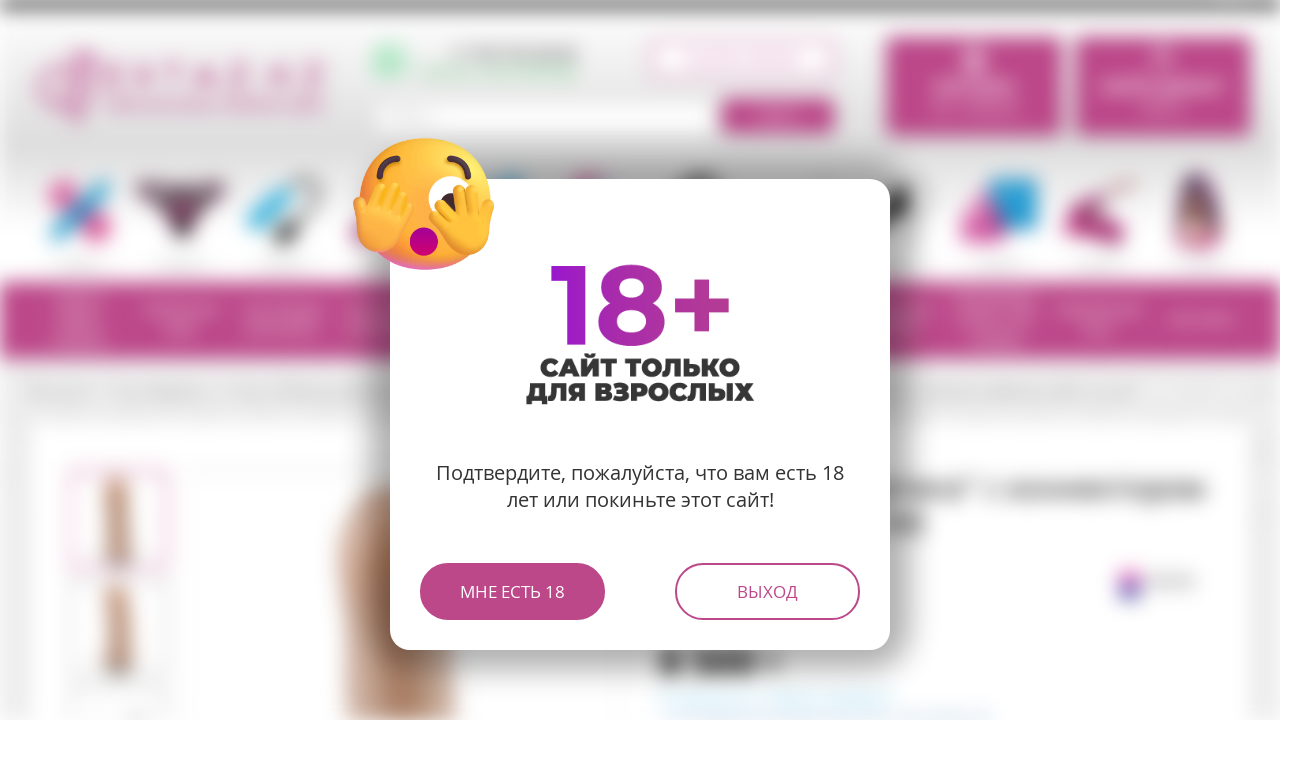

--- FILE ---
content_type: text/html; charset=utf-8
request_url: https://www.google.com/recaptcha/api2/anchor?ar=1&k=6Lc-mNoZAAAAACZvOMKsgCjffKhRv30MiJ-2ovGL&co=aHR0cHM6Ly9leHRhei5rejo0NDM.&hl=en&v=PoyoqOPhxBO7pBk68S4YbpHZ&size=normal&anchor-ms=20000&execute-ms=30000&cb=pfsqlwb9xw8h
body_size: 49165
content:
<!DOCTYPE HTML><html dir="ltr" lang="en"><head><meta http-equiv="Content-Type" content="text/html; charset=UTF-8">
<meta http-equiv="X-UA-Compatible" content="IE=edge">
<title>reCAPTCHA</title>
<style type="text/css">
/* cyrillic-ext */
@font-face {
  font-family: 'Roboto';
  font-style: normal;
  font-weight: 400;
  font-stretch: 100%;
  src: url(//fonts.gstatic.com/s/roboto/v48/KFO7CnqEu92Fr1ME7kSn66aGLdTylUAMa3GUBHMdazTgWw.woff2) format('woff2');
  unicode-range: U+0460-052F, U+1C80-1C8A, U+20B4, U+2DE0-2DFF, U+A640-A69F, U+FE2E-FE2F;
}
/* cyrillic */
@font-face {
  font-family: 'Roboto';
  font-style: normal;
  font-weight: 400;
  font-stretch: 100%;
  src: url(//fonts.gstatic.com/s/roboto/v48/KFO7CnqEu92Fr1ME7kSn66aGLdTylUAMa3iUBHMdazTgWw.woff2) format('woff2');
  unicode-range: U+0301, U+0400-045F, U+0490-0491, U+04B0-04B1, U+2116;
}
/* greek-ext */
@font-face {
  font-family: 'Roboto';
  font-style: normal;
  font-weight: 400;
  font-stretch: 100%;
  src: url(//fonts.gstatic.com/s/roboto/v48/KFO7CnqEu92Fr1ME7kSn66aGLdTylUAMa3CUBHMdazTgWw.woff2) format('woff2');
  unicode-range: U+1F00-1FFF;
}
/* greek */
@font-face {
  font-family: 'Roboto';
  font-style: normal;
  font-weight: 400;
  font-stretch: 100%;
  src: url(//fonts.gstatic.com/s/roboto/v48/KFO7CnqEu92Fr1ME7kSn66aGLdTylUAMa3-UBHMdazTgWw.woff2) format('woff2');
  unicode-range: U+0370-0377, U+037A-037F, U+0384-038A, U+038C, U+038E-03A1, U+03A3-03FF;
}
/* math */
@font-face {
  font-family: 'Roboto';
  font-style: normal;
  font-weight: 400;
  font-stretch: 100%;
  src: url(//fonts.gstatic.com/s/roboto/v48/KFO7CnqEu92Fr1ME7kSn66aGLdTylUAMawCUBHMdazTgWw.woff2) format('woff2');
  unicode-range: U+0302-0303, U+0305, U+0307-0308, U+0310, U+0312, U+0315, U+031A, U+0326-0327, U+032C, U+032F-0330, U+0332-0333, U+0338, U+033A, U+0346, U+034D, U+0391-03A1, U+03A3-03A9, U+03B1-03C9, U+03D1, U+03D5-03D6, U+03F0-03F1, U+03F4-03F5, U+2016-2017, U+2034-2038, U+203C, U+2040, U+2043, U+2047, U+2050, U+2057, U+205F, U+2070-2071, U+2074-208E, U+2090-209C, U+20D0-20DC, U+20E1, U+20E5-20EF, U+2100-2112, U+2114-2115, U+2117-2121, U+2123-214F, U+2190, U+2192, U+2194-21AE, U+21B0-21E5, U+21F1-21F2, U+21F4-2211, U+2213-2214, U+2216-22FF, U+2308-230B, U+2310, U+2319, U+231C-2321, U+2336-237A, U+237C, U+2395, U+239B-23B7, U+23D0, U+23DC-23E1, U+2474-2475, U+25AF, U+25B3, U+25B7, U+25BD, U+25C1, U+25CA, U+25CC, U+25FB, U+266D-266F, U+27C0-27FF, U+2900-2AFF, U+2B0E-2B11, U+2B30-2B4C, U+2BFE, U+3030, U+FF5B, U+FF5D, U+1D400-1D7FF, U+1EE00-1EEFF;
}
/* symbols */
@font-face {
  font-family: 'Roboto';
  font-style: normal;
  font-weight: 400;
  font-stretch: 100%;
  src: url(//fonts.gstatic.com/s/roboto/v48/KFO7CnqEu92Fr1ME7kSn66aGLdTylUAMaxKUBHMdazTgWw.woff2) format('woff2');
  unicode-range: U+0001-000C, U+000E-001F, U+007F-009F, U+20DD-20E0, U+20E2-20E4, U+2150-218F, U+2190, U+2192, U+2194-2199, U+21AF, U+21E6-21F0, U+21F3, U+2218-2219, U+2299, U+22C4-22C6, U+2300-243F, U+2440-244A, U+2460-24FF, U+25A0-27BF, U+2800-28FF, U+2921-2922, U+2981, U+29BF, U+29EB, U+2B00-2BFF, U+4DC0-4DFF, U+FFF9-FFFB, U+10140-1018E, U+10190-1019C, U+101A0, U+101D0-101FD, U+102E0-102FB, U+10E60-10E7E, U+1D2C0-1D2D3, U+1D2E0-1D37F, U+1F000-1F0FF, U+1F100-1F1AD, U+1F1E6-1F1FF, U+1F30D-1F30F, U+1F315, U+1F31C, U+1F31E, U+1F320-1F32C, U+1F336, U+1F378, U+1F37D, U+1F382, U+1F393-1F39F, U+1F3A7-1F3A8, U+1F3AC-1F3AF, U+1F3C2, U+1F3C4-1F3C6, U+1F3CA-1F3CE, U+1F3D4-1F3E0, U+1F3ED, U+1F3F1-1F3F3, U+1F3F5-1F3F7, U+1F408, U+1F415, U+1F41F, U+1F426, U+1F43F, U+1F441-1F442, U+1F444, U+1F446-1F449, U+1F44C-1F44E, U+1F453, U+1F46A, U+1F47D, U+1F4A3, U+1F4B0, U+1F4B3, U+1F4B9, U+1F4BB, U+1F4BF, U+1F4C8-1F4CB, U+1F4D6, U+1F4DA, U+1F4DF, U+1F4E3-1F4E6, U+1F4EA-1F4ED, U+1F4F7, U+1F4F9-1F4FB, U+1F4FD-1F4FE, U+1F503, U+1F507-1F50B, U+1F50D, U+1F512-1F513, U+1F53E-1F54A, U+1F54F-1F5FA, U+1F610, U+1F650-1F67F, U+1F687, U+1F68D, U+1F691, U+1F694, U+1F698, U+1F6AD, U+1F6B2, U+1F6B9-1F6BA, U+1F6BC, U+1F6C6-1F6CF, U+1F6D3-1F6D7, U+1F6E0-1F6EA, U+1F6F0-1F6F3, U+1F6F7-1F6FC, U+1F700-1F7FF, U+1F800-1F80B, U+1F810-1F847, U+1F850-1F859, U+1F860-1F887, U+1F890-1F8AD, U+1F8B0-1F8BB, U+1F8C0-1F8C1, U+1F900-1F90B, U+1F93B, U+1F946, U+1F984, U+1F996, U+1F9E9, U+1FA00-1FA6F, U+1FA70-1FA7C, U+1FA80-1FA89, U+1FA8F-1FAC6, U+1FACE-1FADC, U+1FADF-1FAE9, U+1FAF0-1FAF8, U+1FB00-1FBFF;
}
/* vietnamese */
@font-face {
  font-family: 'Roboto';
  font-style: normal;
  font-weight: 400;
  font-stretch: 100%;
  src: url(//fonts.gstatic.com/s/roboto/v48/KFO7CnqEu92Fr1ME7kSn66aGLdTylUAMa3OUBHMdazTgWw.woff2) format('woff2');
  unicode-range: U+0102-0103, U+0110-0111, U+0128-0129, U+0168-0169, U+01A0-01A1, U+01AF-01B0, U+0300-0301, U+0303-0304, U+0308-0309, U+0323, U+0329, U+1EA0-1EF9, U+20AB;
}
/* latin-ext */
@font-face {
  font-family: 'Roboto';
  font-style: normal;
  font-weight: 400;
  font-stretch: 100%;
  src: url(//fonts.gstatic.com/s/roboto/v48/KFO7CnqEu92Fr1ME7kSn66aGLdTylUAMa3KUBHMdazTgWw.woff2) format('woff2');
  unicode-range: U+0100-02BA, U+02BD-02C5, U+02C7-02CC, U+02CE-02D7, U+02DD-02FF, U+0304, U+0308, U+0329, U+1D00-1DBF, U+1E00-1E9F, U+1EF2-1EFF, U+2020, U+20A0-20AB, U+20AD-20C0, U+2113, U+2C60-2C7F, U+A720-A7FF;
}
/* latin */
@font-face {
  font-family: 'Roboto';
  font-style: normal;
  font-weight: 400;
  font-stretch: 100%;
  src: url(//fonts.gstatic.com/s/roboto/v48/KFO7CnqEu92Fr1ME7kSn66aGLdTylUAMa3yUBHMdazQ.woff2) format('woff2');
  unicode-range: U+0000-00FF, U+0131, U+0152-0153, U+02BB-02BC, U+02C6, U+02DA, U+02DC, U+0304, U+0308, U+0329, U+2000-206F, U+20AC, U+2122, U+2191, U+2193, U+2212, U+2215, U+FEFF, U+FFFD;
}
/* cyrillic-ext */
@font-face {
  font-family: 'Roboto';
  font-style: normal;
  font-weight: 500;
  font-stretch: 100%;
  src: url(//fonts.gstatic.com/s/roboto/v48/KFO7CnqEu92Fr1ME7kSn66aGLdTylUAMa3GUBHMdazTgWw.woff2) format('woff2');
  unicode-range: U+0460-052F, U+1C80-1C8A, U+20B4, U+2DE0-2DFF, U+A640-A69F, U+FE2E-FE2F;
}
/* cyrillic */
@font-face {
  font-family: 'Roboto';
  font-style: normal;
  font-weight: 500;
  font-stretch: 100%;
  src: url(//fonts.gstatic.com/s/roboto/v48/KFO7CnqEu92Fr1ME7kSn66aGLdTylUAMa3iUBHMdazTgWw.woff2) format('woff2');
  unicode-range: U+0301, U+0400-045F, U+0490-0491, U+04B0-04B1, U+2116;
}
/* greek-ext */
@font-face {
  font-family: 'Roboto';
  font-style: normal;
  font-weight: 500;
  font-stretch: 100%;
  src: url(//fonts.gstatic.com/s/roboto/v48/KFO7CnqEu92Fr1ME7kSn66aGLdTylUAMa3CUBHMdazTgWw.woff2) format('woff2');
  unicode-range: U+1F00-1FFF;
}
/* greek */
@font-face {
  font-family: 'Roboto';
  font-style: normal;
  font-weight: 500;
  font-stretch: 100%;
  src: url(//fonts.gstatic.com/s/roboto/v48/KFO7CnqEu92Fr1ME7kSn66aGLdTylUAMa3-UBHMdazTgWw.woff2) format('woff2');
  unicode-range: U+0370-0377, U+037A-037F, U+0384-038A, U+038C, U+038E-03A1, U+03A3-03FF;
}
/* math */
@font-face {
  font-family: 'Roboto';
  font-style: normal;
  font-weight: 500;
  font-stretch: 100%;
  src: url(//fonts.gstatic.com/s/roboto/v48/KFO7CnqEu92Fr1ME7kSn66aGLdTylUAMawCUBHMdazTgWw.woff2) format('woff2');
  unicode-range: U+0302-0303, U+0305, U+0307-0308, U+0310, U+0312, U+0315, U+031A, U+0326-0327, U+032C, U+032F-0330, U+0332-0333, U+0338, U+033A, U+0346, U+034D, U+0391-03A1, U+03A3-03A9, U+03B1-03C9, U+03D1, U+03D5-03D6, U+03F0-03F1, U+03F4-03F5, U+2016-2017, U+2034-2038, U+203C, U+2040, U+2043, U+2047, U+2050, U+2057, U+205F, U+2070-2071, U+2074-208E, U+2090-209C, U+20D0-20DC, U+20E1, U+20E5-20EF, U+2100-2112, U+2114-2115, U+2117-2121, U+2123-214F, U+2190, U+2192, U+2194-21AE, U+21B0-21E5, U+21F1-21F2, U+21F4-2211, U+2213-2214, U+2216-22FF, U+2308-230B, U+2310, U+2319, U+231C-2321, U+2336-237A, U+237C, U+2395, U+239B-23B7, U+23D0, U+23DC-23E1, U+2474-2475, U+25AF, U+25B3, U+25B7, U+25BD, U+25C1, U+25CA, U+25CC, U+25FB, U+266D-266F, U+27C0-27FF, U+2900-2AFF, U+2B0E-2B11, U+2B30-2B4C, U+2BFE, U+3030, U+FF5B, U+FF5D, U+1D400-1D7FF, U+1EE00-1EEFF;
}
/* symbols */
@font-face {
  font-family: 'Roboto';
  font-style: normal;
  font-weight: 500;
  font-stretch: 100%;
  src: url(//fonts.gstatic.com/s/roboto/v48/KFO7CnqEu92Fr1ME7kSn66aGLdTylUAMaxKUBHMdazTgWw.woff2) format('woff2');
  unicode-range: U+0001-000C, U+000E-001F, U+007F-009F, U+20DD-20E0, U+20E2-20E4, U+2150-218F, U+2190, U+2192, U+2194-2199, U+21AF, U+21E6-21F0, U+21F3, U+2218-2219, U+2299, U+22C4-22C6, U+2300-243F, U+2440-244A, U+2460-24FF, U+25A0-27BF, U+2800-28FF, U+2921-2922, U+2981, U+29BF, U+29EB, U+2B00-2BFF, U+4DC0-4DFF, U+FFF9-FFFB, U+10140-1018E, U+10190-1019C, U+101A0, U+101D0-101FD, U+102E0-102FB, U+10E60-10E7E, U+1D2C0-1D2D3, U+1D2E0-1D37F, U+1F000-1F0FF, U+1F100-1F1AD, U+1F1E6-1F1FF, U+1F30D-1F30F, U+1F315, U+1F31C, U+1F31E, U+1F320-1F32C, U+1F336, U+1F378, U+1F37D, U+1F382, U+1F393-1F39F, U+1F3A7-1F3A8, U+1F3AC-1F3AF, U+1F3C2, U+1F3C4-1F3C6, U+1F3CA-1F3CE, U+1F3D4-1F3E0, U+1F3ED, U+1F3F1-1F3F3, U+1F3F5-1F3F7, U+1F408, U+1F415, U+1F41F, U+1F426, U+1F43F, U+1F441-1F442, U+1F444, U+1F446-1F449, U+1F44C-1F44E, U+1F453, U+1F46A, U+1F47D, U+1F4A3, U+1F4B0, U+1F4B3, U+1F4B9, U+1F4BB, U+1F4BF, U+1F4C8-1F4CB, U+1F4D6, U+1F4DA, U+1F4DF, U+1F4E3-1F4E6, U+1F4EA-1F4ED, U+1F4F7, U+1F4F9-1F4FB, U+1F4FD-1F4FE, U+1F503, U+1F507-1F50B, U+1F50D, U+1F512-1F513, U+1F53E-1F54A, U+1F54F-1F5FA, U+1F610, U+1F650-1F67F, U+1F687, U+1F68D, U+1F691, U+1F694, U+1F698, U+1F6AD, U+1F6B2, U+1F6B9-1F6BA, U+1F6BC, U+1F6C6-1F6CF, U+1F6D3-1F6D7, U+1F6E0-1F6EA, U+1F6F0-1F6F3, U+1F6F7-1F6FC, U+1F700-1F7FF, U+1F800-1F80B, U+1F810-1F847, U+1F850-1F859, U+1F860-1F887, U+1F890-1F8AD, U+1F8B0-1F8BB, U+1F8C0-1F8C1, U+1F900-1F90B, U+1F93B, U+1F946, U+1F984, U+1F996, U+1F9E9, U+1FA00-1FA6F, U+1FA70-1FA7C, U+1FA80-1FA89, U+1FA8F-1FAC6, U+1FACE-1FADC, U+1FADF-1FAE9, U+1FAF0-1FAF8, U+1FB00-1FBFF;
}
/* vietnamese */
@font-face {
  font-family: 'Roboto';
  font-style: normal;
  font-weight: 500;
  font-stretch: 100%;
  src: url(//fonts.gstatic.com/s/roboto/v48/KFO7CnqEu92Fr1ME7kSn66aGLdTylUAMa3OUBHMdazTgWw.woff2) format('woff2');
  unicode-range: U+0102-0103, U+0110-0111, U+0128-0129, U+0168-0169, U+01A0-01A1, U+01AF-01B0, U+0300-0301, U+0303-0304, U+0308-0309, U+0323, U+0329, U+1EA0-1EF9, U+20AB;
}
/* latin-ext */
@font-face {
  font-family: 'Roboto';
  font-style: normal;
  font-weight: 500;
  font-stretch: 100%;
  src: url(//fonts.gstatic.com/s/roboto/v48/KFO7CnqEu92Fr1ME7kSn66aGLdTylUAMa3KUBHMdazTgWw.woff2) format('woff2');
  unicode-range: U+0100-02BA, U+02BD-02C5, U+02C7-02CC, U+02CE-02D7, U+02DD-02FF, U+0304, U+0308, U+0329, U+1D00-1DBF, U+1E00-1E9F, U+1EF2-1EFF, U+2020, U+20A0-20AB, U+20AD-20C0, U+2113, U+2C60-2C7F, U+A720-A7FF;
}
/* latin */
@font-face {
  font-family: 'Roboto';
  font-style: normal;
  font-weight: 500;
  font-stretch: 100%;
  src: url(//fonts.gstatic.com/s/roboto/v48/KFO7CnqEu92Fr1ME7kSn66aGLdTylUAMa3yUBHMdazQ.woff2) format('woff2');
  unicode-range: U+0000-00FF, U+0131, U+0152-0153, U+02BB-02BC, U+02C6, U+02DA, U+02DC, U+0304, U+0308, U+0329, U+2000-206F, U+20AC, U+2122, U+2191, U+2193, U+2212, U+2215, U+FEFF, U+FFFD;
}
/* cyrillic-ext */
@font-face {
  font-family: 'Roboto';
  font-style: normal;
  font-weight: 900;
  font-stretch: 100%;
  src: url(//fonts.gstatic.com/s/roboto/v48/KFO7CnqEu92Fr1ME7kSn66aGLdTylUAMa3GUBHMdazTgWw.woff2) format('woff2');
  unicode-range: U+0460-052F, U+1C80-1C8A, U+20B4, U+2DE0-2DFF, U+A640-A69F, U+FE2E-FE2F;
}
/* cyrillic */
@font-face {
  font-family: 'Roboto';
  font-style: normal;
  font-weight: 900;
  font-stretch: 100%;
  src: url(//fonts.gstatic.com/s/roboto/v48/KFO7CnqEu92Fr1ME7kSn66aGLdTylUAMa3iUBHMdazTgWw.woff2) format('woff2');
  unicode-range: U+0301, U+0400-045F, U+0490-0491, U+04B0-04B1, U+2116;
}
/* greek-ext */
@font-face {
  font-family: 'Roboto';
  font-style: normal;
  font-weight: 900;
  font-stretch: 100%;
  src: url(//fonts.gstatic.com/s/roboto/v48/KFO7CnqEu92Fr1ME7kSn66aGLdTylUAMa3CUBHMdazTgWw.woff2) format('woff2');
  unicode-range: U+1F00-1FFF;
}
/* greek */
@font-face {
  font-family: 'Roboto';
  font-style: normal;
  font-weight: 900;
  font-stretch: 100%;
  src: url(//fonts.gstatic.com/s/roboto/v48/KFO7CnqEu92Fr1ME7kSn66aGLdTylUAMa3-UBHMdazTgWw.woff2) format('woff2');
  unicode-range: U+0370-0377, U+037A-037F, U+0384-038A, U+038C, U+038E-03A1, U+03A3-03FF;
}
/* math */
@font-face {
  font-family: 'Roboto';
  font-style: normal;
  font-weight: 900;
  font-stretch: 100%;
  src: url(//fonts.gstatic.com/s/roboto/v48/KFO7CnqEu92Fr1ME7kSn66aGLdTylUAMawCUBHMdazTgWw.woff2) format('woff2');
  unicode-range: U+0302-0303, U+0305, U+0307-0308, U+0310, U+0312, U+0315, U+031A, U+0326-0327, U+032C, U+032F-0330, U+0332-0333, U+0338, U+033A, U+0346, U+034D, U+0391-03A1, U+03A3-03A9, U+03B1-03C9, U+03D1, U+03D5-03D6, U+03F0-03F1, U+03F4-03F5, U+2016-2017, U+2034-2038, U+203C, U+2040, U+2043, U+2047, U+2050, U+2057, U+205F, U+2070-2071, U+2074-208E, U+2090-209C, U+20D0-20DC, U+20E1, U+20E5-20EF, U+2100-2112, U+2114-2115, U+2117-2121, U+2123-214F, U+2190, U+2192, U+2194-21AE, U+21B0-21E5, U+21F1-21F2, U+21F4-2211, U+2213-2214, U+2216-22FF, U+2308-230B, U+2310, U+2319, U+231C-2321, U+2336-237A, U+237C, U+2395, U+239B-23B7, U+23D0, U+23DC-23E1, U+2474-2475, U+25AF, U+25B3, U+25B7, U+25BD, U+25C1, U+25CA, U+25CC, U+25FB, U+266D-266F, U+27C0-27FF, U+2900-2AFF, U+2B0E-2B11, U+2B30-2B4C, U+2BFE, U+3030, U+FF5B, U+FF5D, U+1D400-1D7FF, U+1EE00-1EEFF;
}
/* symbols */
@font-face {
  font-family: 'Roboto';
  font-style: normal;
  font-weight: 900;
  font-stretch: 100%;
  src: url(//fonts.gstatic.com/s/roboto/v48/KFO7CnqEu92Fr1ME7kSn66aGLdTylUAMaxKUBHMdazTgWw.woff2) format('woff2');
  unicode-range: U+0001-000C, U+000E-001F, U+007F-009F, U+20DD-20E0, U+20E2-20E4, U+2150-218F, U+2190, U+2192, U+2194-2199, U+21AF, U+21E6-21F0, U+21F3, U+2218-2219, U+2299, U+22C4-22C6, U+2300-243F, U+2440-244A, U+2460-24FF, U+25A0-27BF, U+2800-28FF, U+2921-2922, U+2981, U+29BF, U+29EB, U+2B00-2BFF, U+4DC0-4DFF, U+FFF9-FFFB, U+10140-1018E, U+10190-1019C, U+101A0, U+101D0-101FD, U+102E0-102FB, U+10E60-10E7E, U+1D2C0-1D2D3, U+1D2E0-1D37F, U+1F000-1F0FF, U+1F100-1F1AD, U+1F1E6-1F1FF, U+1F30D-1F30F, U+1F315, U+1F31C, U+1F31E, U+1F320-1F32C, U+1F336, U+1F378, U+1F37D, U+1F382, U+1F393-1F39F, U+1F3A7-1F3A8, U+1F3AC-1F3AF, U+1F3C2, U+1F3C4-1F3C6, U+1F3CA-1F3CE, U+1F3D4-1F3E0, U+1F3ED, U+1F3F1-1F3F3, U+1F3F5-1F3F7, U+1F408, U+1F415, U+1F41F, U+1F426, U+1F43F, U+1F441-1F442, U+1F444, U+1F446-1F449, U+1F44C-1F44E, U+1F453, U+1F46A, U+1F47D, U+1F4A3, U+1F4B0, U+1F4B3, U+1F4B9, U+1F4BB, U+1F4BF, U+1F4C8-1F4CB, U+1F4D6, U+1F4DA, U+1F4DF, U+1F4E3-1F4E6, U+1F4EA-1F4ED, U+1F4F7, U+1F4F9-1F4FB, U+1F4FD-1F4FE, U+1F503, U+1F507-1F50B, U+1F50D, U+1F512-1F513, U+1F53E-1F54A, U+1F54F-1F5FA, U+1F610, U+1F650-1F67F, U+1F687, U+1F68D, U+1F691, U+1F694, U+1F698, U+1F6AD, U+1F6B2, U+1F6B9-1F6BA, U+1F6BC, U+1F6C6-1F6CF, U+1F6D3-1F6D7, U+1F6E0-1F6EA, U+1F6F0-1F6F3, U+1F6F7-1F6FC, U+1F700-1F7FF, U+1F800-1F80B, U+1F810-1F847, U+1F850-1F859, U+1F860-1F887, U+1F890-1F8AD, U+1F8B0-1F8BB, U+1F8C0-1F8C1, U+1F900-1F90B, U+1F93B, U+1F946, U+1F984, U+1F996, U+1F9E9, U+1FA00-1FA6F, U+1FA70-1FA7C, U+1FA80-1FA89, U+1FA8F-1FAC6, U+1FACE-1FADC, U+1FADF-1FAE9, U+1FAF0-1FAF8, U+1FB00-1FBFF;
}
/* vietnamese */
@font-face {
  font-family: 'Roboto';
  font-style: normal;
  font-weight: 900;
  font-stretch: 100%;
  src: url(//fonts.gstatic.com/s/roboto/v48/KFO7CnqEu92Fr1ME7kSn66aGLdTylUAMa3OUBHMdazTgWw.woff2) format('woff2');
  unicode-range: U+0102-0103, U+0110-0111, U+0128-0129, U+0168-0169, U+01A0-01A1, U+01AF-01B0, U+0300-0301, U+0303-0304, U+0308-0309, U+0323, U+0329, U+1EA0-1EF9, U+20AB;
}
/* latin-ext */
@font-face {
  font-family: 'Roboto';
  font-style: normal;
  font-weight: 900;
  font-stretch: 100%;
  src: url(//fonts.gstatic.com/s/roboto/v48/KFO7CnqEu92Fr1ME7kSn66aGLdTylUAMa3KUBHMdazTgWw.woff2) format('woff2');
  unicode-range: U+0100-02BA, U+02BD-02C5, U+02C7-02CC, U+02CE-02D7, U+02DD-02FF, U+0304, U+0308, U+0329, U+1D00-1DBF, U+1E00-1E9F, U+1EF2-1EFF, U+2020, U+20A0-20AB, U+20AD-20C0, U+2113, U+2C60-2C7F, U+A720-A7FF;
}
/* latin */
@font-face {
  font-family: 'Roboto';
  font-style: normal;
  font-weight: 900;
  font-stretch: 100%;
  src: url(//fonts.gstatic.com/s/roboto/v48/KFO7CnqEu92Fr1ME7kSn66aGLdTylUAMa3yUBHMdazQ.woff2) format('woff2');
  unicode-range: U+0000-00FF, U+0131, U+0152-0153, U+02BB-02BC, U+02C6, U+02DA, U+02DC, U+0304, U+0308, U+0329, U+2000-206F, U+20AC, U+2122, U+2191, U+2193, U+2212, U+2215, U+FEFF, U+FFFD;
}

</style>
<link rel="stylesheet" type="text/css" href="https://www.gstatic.com/recaptcha/releases/PoyoqOPhxBO7pBk68S4YbpHZ/styles__ltr.css">
<script nonce="OZOEro50jZRWBWvlVlALow" type="text/javascript">window['__recaptcha_api'] = 'https://www.google.com/recaptcha/api2/';</script>
<script type="text/javascript" src="https://www.gstatic.com/recaptcha/releases/PoyoqOPhxBO7pBk68S4YbpHZ/recaptcha__en.js" nonce="OZOEro50jZRWBWvlVlALow">
      
    </script></head>
<body><div id="rc-anchor-alert" class="rc-anchor-alert"></div>
<input type="hidden" id="recaptcha-token" value="[base64]">
<script type="text/javascript" nonce="OZOEro50jZRWBWvlVlALow">
      recaptcha.anchor.Main.init("[\x22ainput\x22,[\x22bgdata\x22,\x22\x22,\[base64]/[base64]/[base64]/[base64]/[base64]/[base64]/[base64]/[base64]/[base64]/[base64]\\u003d\x22,\[base64]\\u003d\x22,\[base64]/J8ObE3I5wpLDlsOOOsO3dj4sw7XCq0HCl3ZSGMK+SzlBwrTCncKLw4DDq1p7wrgXwrjDvHfCvT/[base64]/[base64]/Cmj/[base64]/DrMK2woUOw4gyS1kawq4yEHVKTsKlwoHDlAnCgMOoDMO9woJnwqTDpAxawrvDhMKkwoJII8OWXcKjwp99w5DDgcKWB8K8IisAw5Anwp3CmcO1MMOrwqPCmcKuwoDCvxYIHsKiw5gSUR53wq/CgynDpjLClMKTSEjChR7CjcKvMB1OcT0rYMKOw51VwqV0OTfDoWZJw4vCliprwr7CpjnDk8OdZwx+wr4KfE8Sw5xgYcKLbsKXw55CEsOEPjTCr15jGAHDh8OAD8KsXG4BUAjDgMOBK0jCikbCkXXDu0w9wrbDkMOFZMO8w5/Dn8Oxw6fDuGA+w5fChALDoCDCvhNjw5Qvw7LDvMOTwo7DpcObbMKcw5DDg8Opwo3Di0J2URfCq8KPR8OLwp9yRVJ5w71AGVTDrsOMw5zDhsOcDWDCgDbDrG7ChsOowqxeFwTDtMOww59mw7XDjEYMAMKLwr4/BybDhidowqDCu8OoFcKuUcK3w64lQ8OWw6/Dp8OCw7RDbcKRw6/ChQplXsKvwrDCuHvCtsKsClhgd8OjHMKIw48qCsKswrwBdFYZw4ULwqkrw73CuwTCo8K7aFwowqc2w54kw588w4lVHMKaFcKed8O0wqYbw74FwprDgWdRwqJWwrPCrHjCuxVBYiNWw7NBLsKnwpXCksOfwrrDvsKRw7o/wqxCw6tVw5Zpw5fCjHTCtMKsBMKIOml/fcKFwrNhf8OkcwV1SsO0Qz3DmgwAwql7T8KgKz3DuzHCl8KRAcONw4rDml3DsgnDsA1JBMOhw6zCgHECbnHCtcKHDcKOw7wAw6Vlw4/[base64]/DscKtPsOYCsKYw5ZQCXUHw4/CgH3ClMOLXhTCiVfCtjw0w4fDqm9qLsKYwqHCrmbCoghFwpxMw7DCp1jDpBfDoXzCscK1EMKvwpJqVsOxZGbDhMOBwpjDuS1XYcO+wrrDry/[base64]/Cg3Mww6NtfcOuwqMZwpYAVjtTwqJXLhUrSS/[base64]/CqRxqwpNBdcK6wpjCn8Khw5zDpsOPw6IHwr06w53Do8KwKMKkwrXDlVxIW0bCuMOsw7JQw4Y+wrk+wr/Cmi46eDZ7UXocTMOUH8OmfsKDwr3CncKiRcO/w7JtwqV3w5c2HjjCmDk2aijCvznCiMKLw5XCuH1lTcORw5/CucKqAcO3w6HCrGd2w57Crko/[base64]/DuHxgASDClcK2w6TDqSjDtMK8w4jCpjJ/w6JgUcOjDC5wYsO/fsOjw6rChyTCkGkND0bCssKWGkVZeltnw5TDo8OPDMOVw5EIw5g4A31kZcKFR8Krw6fDtcKHK8KDwq4awrTDsQ3DhcO3w5rDnFwVw7U9w4PDpMKUBWYMMcOuC8KMWsO7wplZw6EPJHrDhX8MDcKJwoUowo7CtxbCqRfDsSzCvcOIwo/CqcO/[base64]/DgsO6O8OswrNpw5wUw6fCgcKgw7EfwozDv8K3bsOrw59pw6UdFMKkbgPCuV/CpnFFw4TDuMK7NAvCukobHjLCncKYQsOtwooew4/[base64]/Ci3HDqilEw7bDpGDDtmvCpMOYw4TDthY1fWvDhMOswr1wwrVBDMKFOVHCssKcw7fCsB4NIFrDm8Ogwq5KE0XCjcO7wqdZw5PDq8OTcWFGRcKmwowvwpjDicK+CMKWw7/[base64]/QgV9wpEuwrZ0wozDqH3DsSvDhVHDhm9KAiYuEMKofgDChsOIwqx7MsO7OMOWwp7CvCDClcOEecKgw5M1wro3HjEsw6RnwokLE8OZZMOEVmshwq7DosOOw5/ClMKQUsOFwqDDl8K/GcK4DFfDnHPDvA3CqE/DsMO4w7jDvsObw5bCtgdAO3AGfsKgw4zCoQpNwoNmTiHDgRPDvMOSwq7CphzDsEbClcKnw7/[base64]/DnMKaDS7Ct8KZY17CqhcFw77Dig0Kw59Owr4ww7B6w47Dm8OTB8Ouw7BaYUlgVMObw6p3wqUBVhBFOSzDgk3CqG5Ww5jDgTtMS3Mjwo5Cw6nDqMOcB8K7w7/ClsKRDcObJ8OEwpBZw5PCtExcwqUBwrV0I8Omw43CnMO8WlvCosO9wpxeOsOxwp3CicKcKcOWwqllcB/[base64]/w7rCt8ObEsKNw74xw4PDq8KVe8K7EsKZw57CvQbDk8O3c8Kvw6F9w64dVsONw5wYw6Uyw6DDmgjDq23DtiN/ZcK6acKKA8K8w4kia0AjIcKSSyTCrCp/IsKDwpxlHxRmw6/DjHXDtMK9ecOawr/DumvDpcOGw5nClEIvwoLClT7Dq8Ohw6l9QsKKBMO4w4XCm11/KsKrw6MDDsO7w5tkwrV7AWopwrnDiMOawoczWcOww4XDihlDf8Kxw7IOG8OvwqZrPMKiwoLDikzDgsKWasOEdHrDkz9Nwq/Cm0DDt0ccw5RVcyROWTtow5hkfDFLw6vDjy9ROMOUY8KqECd7IgfDjcKawpdWwpPDkTwfwq/ChANZMsOMbMKQZErCtkfDs8KdBsKdwrvDjcOzHcK6bMKMNSMOw4ZewpTDlCxjTcOewpdvwqDCt8K+TDfDrcO1w6pmBVnDhxFLwq/[base64]/DgD57RBYTwrYZFinClMK+wpQZwrJFwr7CoMK7wqZpw4lFw4XDiMOdw4zCmlbCoMKHMjY2BmNWw5VWwrJwAMOow7jDvAZeMCrChcK4wqBTw68mTsKtwrh1fW3DgAVxwpl1wpjCoS/DhXg0w6bDolHCsyfCvcO4w4gkMRsow7diEcKOXsKHw6HCpELCpTHCvRvDksK2w7XChcKMZMOPDcOrw7hMwpAYMVJHZMKAM8OUwo1ISFB/bVUvYsKLP1xSaCfDocKjwoMmwpAmLTXDrsOdZsO7GsKpw4LDjcK/C25Kw4XCry1ww40cPcK8ScK9wrLCh33CqcObVsKlwrYaXgDDuMOkwrxhw5VFw5nCksOOVcK0bSpyWcKjw6rCssORwoM0T8O6w5vCv8KCQntnZcK3w6EbwpskacOmw4wdw4w1f8Oiw6grwrZMPMOvwoo3w6DDki/DklvCuMKww5E0wr3ClQzDmk80ZcKxw7J/wrXCosKpw5TCqXPDg8K3w41QaDjCm8OPwqrCuX/Dl8KrwqPDpB/CkcKudcO9f2oLGl7DmiHCv8KCK8KCOcKfaFxnSSpMwpgew7fCicKuLsOlI8KKw6VzdXNsw49+KCTCjDl9cUbCigXChMK7wrHDtcO6w5d9LU3DtcKow4TDqEErw7gkKsKuw7XDjD/CqjhTJcOyw6U9MHh0AsORP8OKXSnCgw3DmQA+w6nCkltDw4vDlhsqw5XDkQwVVB4UNX3ClcKSISF1VsKkZhYMwq1pMiAJQkhzO3sgw4/DssKiwp3Dp1DDmAFxwpYlw5jDoXHCtMOew7gSHy0eCcOow5nDnnJUw4DCuMKOTQzDj8O9F8OVwqI2wqHCv0Ffb2gbH1PDj1lpDcOKwq0sw6hxw5xZwobCs8OZw6wyVxc+B8K6w5BlbcKFY8OvDhnCvGcbw5DCl3/DtMKzWEHDnMO7wozChgokwrDCg8OZDMOlwoXDnhMAcRbDo8KDw5rCkcOpPgdVOgwzNsO0wq/Cp8KbwqHChFzDmXbDocOew5/Cpk5PUsOvfMOWNQxKf8OQwrgkwrEUVlTDpMOBVwx1K8K9wrjChD97w5FJC3ExZGnCsETCoMKIw5TDpcOEFRXDgMKIwpDDhMKoFBNfI23CpMOFK3vDsgA3wpdDw7VnO1zDlMOnw4Z0N2xfBsKLw4JlKsK2woBZFm1nISDDhFUER8OlwqdPwq/Cp2XChMKHwp9PYMKNTVcuJX8IwoXDmMKMBMKWw6zDkxljRXTCim4Mwo0+w6HCrzxLWDswwofCqjY0TVADP8O8G8Kkw7c4w4XDmB3DjWVKw6vCmzonw5TCoyQbNMKIwrRcw4/DiMOFw4LCtsKva8O1w5XCj1wBw5tmw7VjAcKxEcKewoZqEMONwp8iwpcfWsOpw5ElGznDvsOQwooHw6E/R8KdHMOVwrXCjMOlSQplRC/CqyfDvgPDusKGdcOhwrrCmsOZFywAAhDCjiExCD1dIcKww5cQwpoCSHEwfMOUwpxjeMKgwqFJR8K+w4YGw7nClzjDoAVQHcO/wqfClcKFw6PDpcOPw4vDqsKSw77CgMKZw4lRw4B+N8ONcMK2wp5Yw77CkDpVNW0YMcOmJXhtRcKvHT/DoSh+D3UcwqjCt8Obw5PCtcKOQ8OuR8KidUhMw5NIwo3CiUtgasKFVUfDv3TCg8OzY2/CpMKoBsO6VDpsNcOBLcOtOFDCnAVjwrI9wqAIacOEw4PCu8KzwoPCj8OPw78aw647woTCmGDCgMKYwpDCgEbDo8OOwqkWJsKgFynCp8OpIsKJZcKxwqzCnxDCpMK/[base64]/SAJvwqTDiwkTw77Cq0YHwrnDrsKVN1BYaTQsAy1GwqfDqsKwwpB+wp7Dr0XDgMKka8K5K0jDn8KaWMKxwpbCm0LCsMOUTsKTFmDCuDjDj8OzJA/CvybDvcOJdMKzLHUoYUdQIUfCksOJw7sRwrZgGCJiw5/Cr8KJw4bDi8KSw7rCiiMBOcOPIynDrQ4Dw6PCt8OZQMOhwrLDuALDocKkwrc8NcKjwqjDosOvRA4qR8Kyw63Ch38WQ0FHw5LDlMKYwpMXe2/CjMKww7rDlcKbwpvCg3Usw6thwqDChgvDo8OVfUtIOEkkw6cAUcKKw5ZoWFHDsMKewqXDjVUpMcKRJsKdw5kYw6hzPcKtSljDqA8BWsKUw5Vbw41AaVVdwrBORHjCqm7DucKfw5ROEMO6f0fDpsOJwpfCsQTCu8OWw7bCvcOta8OcLW/ChMKew6PCnjdafXnDlWDDghvDn8K/dkdZX8KKGsO5bmsqLBwpw5JnXRfCiUhVBlp9PMKNABvCsMKdwpfCn3VEUsOtQ3nCkDTDuMKZG0RnwpJqMXLClXssw7TDnBDDvMKAQTzDtMOCw54fI8OxGcO3X23CiCQ/woXDgzzCgsK/w7XDq8KhOltCwqNSw6stNcK3JcOHwqbClE5ow6TDmhFOw5HDl17ChEIiwpAMbsORSsK7wqk/KknDuzAaNcKQA2vDnMKQw41awphRw7Mjwp3Dn8KXw43ClGbDm2scI8OQUV1LW0/Dm0oOwrzCoyLCvsOAAz8Zw5EzC3law7nCpsK5OlDCj3RyT8OrCcKIKcK9T8O5wrdYwp/CqSs9LWvDklTDuHfChkttTsOmw7FvAcOLHFdSw43DgsK1JgYVccODFcK6wo3CsH3DlykHD1dWwrXCoE3DnEzDjW9YHj1kw7bCvlPDjcO+w5EJw7ZyX2dYw5sQM0NZHsOPw5k5w6gTw4NcwoTDrsK/[base64]/CkWNUwr3CucKJwr8dw77DqMO8OnUvSsKEd8OnwoMyTsO/w5FpCH4Kw6bCrgQBbMOnc8KCIcKVwqELcsKKw4zDow8LHgEgYsO1RsK1w58UFWvDuEgGA8OywrzDlH/DtidZwqvCjhzCtsKRw5XCnDAoXn4IOcOYwqJNHMKKwrTDs8O+wpnDiBU9w5dsdHlwG8OUw5LCtXErQMK/wrnCqGhpGXzCvw4NWMOXFMKpRTHDh8O9YcKcwr4ewpfDvR/ClhVEZ1hwL0nCtsOpExXCuMKgRsKPdm5BDMOAw7cwQMKHw7Bjw7zChD7CnMKfc3vCgRzDs0PCpcKrw5lGTMKlwrzDrcO4GcOYw53DlcO+w7Z7wovDk8K3ChEZwpfDkFsHPFPCn8O5OsOnBSwmY8KIPMKSRlAww64RNWfCijPDk2rCg8K5NcO/IMK2w4RJWE4ww7F7VcOMUQ9ifWnCmsOMw444SlRXwoEcwqfDnCfDu8Odw7XDu0hhKBYvdi8bw5ZOw6lbw50POsOfXMKUccKwRnAjMy/CkmEbZcOschMqw5TDtCBAwpfDoEDCnVHDn8K0wpnCssOYOsOTVsK2OmnDjl/CuMOjwrLCi8K8OwHCj8OZZsKAwqzDpRfDk8K9fMKVEUFzbVgNCMKbw7bDrlLCusOrIcODw5jCpjjDhcOaw5cZw4Atw7U5YsKNDADDjsKFw4XCo8O9w7Ekw5suCzfCiVNGXcOzw77DrEDDoMKaX8OERcK3w5FAw4/Dly/DqHZpE8KYe8OOGVFUHMKtZsOZwp0facO2W3zDlMK4w47DtMOPcGnDuBIjT8KcGF/Du8Olw7Iow7NOGDU5Z8K7GMK2w6fCvMOyw6nClsKmw6zCjnnDoMKFw7BFQD/CnlPDu8KbTMOPwqbDpnpGw6XDgx0nwpbDq3HDgBYMdcODwpZdw4AKw7jCm8O1wonCi15GIibDvMKwORpmXMKWw4wkEm7CjMOSwrDCtkVuw6UpQWoTwoUbw6fCp8KSwqg2wobCh8OlwpxPwoAgw45xKGfDhCdlejVfw5UtdHNrHsKXw6DDtBRnUig/wqjCn8ObChIvEHsMwrTDmMOdw7fClMOfw78uw7PCksOew5FcJcKOw4fCuMOGwrPCjmwgw6PDgcKTMsOnPcKYwofDs8KEXcK0VypWGxzDpxByw7QowrnCng7DtgbDqsOMwp7DsnDDqcOKWhbCqw5Dwq4CMsOpPUfDiH3DtyhNXcK/[base64]/[base64]/DrC1FwqwfO8Ogwp/[base64]/wqzCnMKhw4dJXcK3wo8lJwwEwpvCpsO/GhZPVhRwwocvwpt1ccKkUcKUw7RRDMK0wq0Tw7hbwq7Ckl4cw6dAw6QKGV5OwrXCiGRhUsOZw5Jkw50Zw513dMOVw7TDscKww4IQecOvIW/DmC3DscO9woHDrVvCqk/DocK1w4bChzHDqh3DginDlsKlwr/[base64]/GB9iJsO3GnUnwpHDiRwke8KNw78Aw7zCscOLwoTCkcK0w4TClh7Cm3nCjMKWIzQ3ZzUEwrPCrkjDi23CggHCi8Oow780woV0w45xUEJob1rCkH0twrEiw5hXw7/DtSvDniLDmcKuFxF+w5PDosOgw4XCsR3DscKWBMOGw5Fkw6AHeDpJVsKOw4DDo8OswprCqcKkFcOjTjbDih4dwpnDqcK4OMKPwoA2woBZJMKTwoVXbUPCk8OawoV6S8KRMT/CrsOSVHwIdn0AYWbCuTxsPlvCqsKoCk19QsOASMK3wqTCpGzDvMOjw6gdwobCqznCi8KUOEPCpcO7Q8KrL3rDomjDglZ6wqVpwogBwpDClDnDt8KoQWLCgsOoA2/DjCrDnRwiw7vDqjoTwqIHw5TCmWUIwpYyacKuIcKDwoXDimVYw73CmcKZX8O5wp1Ww7QTwqnCnwgoFWjCoEPCkMKvw5/[base64]/DhMKWa0ogQ8KHQsO7w6DDpMORFcKfw68RY8KTwqcaS8OJw73ClVl5w5/Cr8KfTcOjw7QPwo5jw6fDhsOkYcKowqFxw7vDicOQCHHDj2Nzw5jCpcKBSj3CrB3CpsKAT8OTLBXDosKTacOZXxMQwqpmTcKnbGIowokXVw4HwplIwqh5EcKCDcOhw7V/bmDCrFTCkxE0wrzDicKOw54Uc8KXwojDsSTDsnbCsGh1ScKzw73CszHCgcOFHcO9BcKDw7kfwqZvJT9UaX/Ct8OODmrCnsOXwqjCpcK0Ig8fFMK7w7Faw5XCsx9DOQxVwptpw4ZfLTwPSMO+wqRyZGLDkUDCkx1Gwq/DksOnwrkkw7HDuBdgw6jCicKPQ8KtO087A1YMw77DlxfDnm13a03DpMOtd8ONw74SwppJH8KXwrbDigbDvxF7wpEkccOJR8Osw4PCkFR1wqZnYhHDn8Kpw63Dvk3Dr8K2wptWw68JBl/[base64]/[base64]/Cr8Ozw599w51xKcKQdV12wrMFTGrDu8KGTMOJw5HCv3AoI1vDggPDg8OJw5bCpsOqw7LDrzUswoPDlB/Cr8K3w7YOwojDsjJWD8OcCcK+w43CisOZAzXDtncOw4LCl8Owwoliwp/CkFHDisOzbwsLcQQQSmhge8KXwovCgmEJQMOHw6cINsKyN0DCgsO8wqDCpcKWwqpoBiEiS25sdA5RR8OAw6wLIjzCpsKPJsOPw705XlXDqSTClkHCvcKQwonDvnN9B1Ypw4E6MirCiVhlwqE7RMKUw4/[base64]/w4fDisO/[base64]/CtsK1wpoVw6jCv8K+RwvDogtSN3TDk8KJwrbDsnTDkMOwMynDtcOuLHBRw4tmw4jDmcKvbBLCksOGaBdEW8O9Nw/DtTPDk8OAP0jCtzUFL8KQwpLCh8K5K8O9w4DCrSUXwr5swq5QEjrCq8OoI8Kyw69QPUZvBzR5B8KJLQ54eA/DlThREzJ+w5DCvTDCisKjw5LDnsOTw6EAIT7Cm8Kdw5EgdTPDksOEfRdowqsVXmZjFsOJw5TCscKjw4BTwrMPEzjClnJ5NsKiw6NwS8Ktw7gewoEgdsKYwr80JQI6w4t/[base64]/N8KdLBDDgcORSDTDoxXDgMKuXV5XXsKaw7jDoEcywrLCtsKXcsOyw5XCnsOOw50Xw5LDgcKtSDLCk0hyw6PDpcOjw6sxZR7Dq8ObfcK/w5U2CsO0w4fCsMOSwoTCg8OZAsOJwrjDosKcYiwyZi9BGEEQwqMWaQZXKSIzFsK7bsKdelPClMOJMRFjw6fDhhDDo8KvQMOmUsO+wrPCmDh3az0Qw417GcKdw5sNAsOCw5DDmk7CtnYBw7fDjH9iw7FtdCVMw5TCvsOtMWDDhcKkFsO/M8KuXsOewqfCrXTDmsKbK8K+NVjDhQjCmMO4w4LCrQ90csOzwpx5FWhIO2PCrWojX8Kkw6N+wrEbe2XCumPCp2dlwpRFw6bDpMOMwpjCvsO/[base64]/Ds313w4UKwrHCgRBBwpnCjxYYZEzCojBLGFPDu0IEw7DCqsKUTcOLwr7DqMK9NsOrf8K/w6RrwpBgwqzCh2PCt1A3w5XCoiMZw6vCkyjDkMK1NMOhICpMNcOjfyIWwrHDocOfw4VdGsKfRETDjzXDgCfDhsOOEglOU8OYw43Cj13Cg8O8wq/Dkn5MUD7CgcOcw7fCmMKuw57DuyJCwq7CisOCw6l3wqYLw74DRnQJw4vCk8K9QwTDpsOnejXCkF/DssOlKBB+wocbwrZKw4d8w43CgTwKw4AiDcOuwqoawr/Dj0NeX8OOwrDDj8OsIcOJVDZuaVwafzPCkcK/HcO8PMOvwqAnbsOTWsOXScObTsKFwpbCu1DDiRdLGx3Cj8KbDBXDhMK7woTCmsO5b3fDosKsc3NHB2jCvXJbwqrDrsKmScOqB8OHw6fCtl3CokxIwrrDgcKyO2nDkX87Bh7Cmx5QBiR1HG7CkVkPwocQwqYWKjpfwqM1CcKVZcKCB8OLwrXCj8KVwo/[base64]/CgGJ3wpgyw7lbwoV1wqRjB8K3YHQNwqpbwqdaBy/Cg8Onw6jCrSYvw4cTVMOUw5XDpcKtZ3dUw5XCrQDCpHLDqsKxT0IJw7PCg2Mew4LCiQlUZ27DkMOHwpk/wpjDkMKOwrB5w5MBAMKMwoXCnGbDnsKhwqLDu8O9w6Zcw5EgWB3Dtgg6wr5Owo0wAQrChHcTJsO7UDQEViDDgsKqwrvCu1/Ct8OWw7hCGcKZIsKuwqYsw6/DosKiU8KRw7kww6wcw5x9clLDmA18wpY2wow5wpvDpMOGDMK/wpnDohh+w50rU8KhclXDgztww4kLIFtaw53CgE1yfcO6cMOZc8O0F8KPeR3CsCDDqsOoJcKmHBLCh3TDk8KXP8Ofw7UJV8KOd8KCw6nCh8O9wpMXRMOCwqHDrwHCvsOnw6PDucKwJ0YZAhnDmWbDvjVJL8KbH13CtcO3wqwaNEMrwqHCisKWYgzCmnR/w7vCtAsbKMKUVsKcw65ZwqRKUiYWwpHDsBXCt8OGNTURIxAmETzCscO/C2XDkCPCrxgeVMOhwojCg8KWVwt9woYQwqbCrQ88cUvCoxYZwpp5wphPTWU5H8Oxwq/CqMK3wpwnw7rDrcOSHiLCscOrwqJHwoLDjmjChsODAyHCnMK0w5h1w7scwqTCrcKwwoA7w6/CsVrDrsO6woFoKjrCkcKYf0DDqXITbGnCmMO1E8K8aMO/w7tbHcOcw7IuRy1TOSLDqyYCARpww7NBdHtMUxIFO0gZw4UQw58Pwr4wwpTDuhc/w48Fw4tPXMOpw70JEMKVG8OAw5F6w4dNOGR3wrwzBsOVw545w5nDkGo9w7sxdsOrZT9Gw4PCgMO0T8KGw742JCw9O8K/KXnDlRdRwo7DiMOFanDDgSzDpMKJKsKFC8KsG8ODw5vCsxQ8w7g7wpfCuFjCpMONKcOywpzDu8O9w7Eywrt5wpk7Hm/DpsKHJMKAEMO9T3/DnnrDhsK6w6fDinYCwr9ew5PDmMOAwqlBwq7CucKiUMKaR8KtHcK0VjfDvQJ5wq/DjUASXDbChsK1fW1kFsO5AsKUw7JHRX3DtcKGBcKCKDzDlFXCkcKVw63CgWdZwpsxwphDw5/Di3DCs8K5DUgiwqk5w7/[base64]/Dk8OjNMK8w6gOw6x8MsOCw7AjwqDDkRxFb1YUw6JzwqtwAitcb8OnwprCp8KNw7XCoy7DrQ4Qd8OFXsOUYMKpw6jDncOFDg/DsWYIIAvDsMKxOsOOLkg9WsOJB27DpcOWKcKEwpjClcKxPsKCw4TCum/CiC3Dq2fDucObwpTDpsKmHDRPJWVkIT7CosOfw4PCjsKCwoPDtcO1WsOqJzMwPDcWwqs8X8OnDxvDi8K1wp0pw53CuHQAw4vCi8OswpbClgfDtMOmwqnDgcOuwrJowq9KM8KdwrrDicKgecOPNMO0wrnCksO3NE/CjCjDql3ChMKQwr1mOG9oOsOEwooeL8Kawo/DuMOHQzzDoMONUMOPwqXCrsKfTMK/FBMMRwjClsOpQ8KtO39Sw43Cqww1GsOVPCVGwo/Dh8O4R13CqsKqw7JFJsKKSsOHwpBDw5hNSMOuw6M5HC5GUwNSP2XChcK/KcKRMlnDlMKdLcKedl0DwoPClsKEScOFJ1PDtcOAwoEvDsK4w5puw4E+DjFdL8O6Bh7Dvl/CnsOGXsOUMDrCl8OKwoBbwpEbwpnDv8OhwofDh3tZw74OwoR/QcKHBcKbYTAweMK3w6XCqHt5dnLCusOsLm0gLcOeUEIEwo8GCmrDo8KjB8KDdx/Ds07DrlgxI8O2wqZbUQ9QZnnDksOhQGnCt8Ogw6VEDcKbwpLDt8KJTMOERMKTwqHCksKgwr3DqD1tw73CisKrRMOjWMKuTMKgIm/CslbDrMOWHMKREiIwwqFhwrHDvmXDvnEKN8K2ED/[base64]/[base64]/DjQHCghnChsKHHMOqw4V/wp8hfsK2a0lfw49bFHRZwrHCoMK+F8OXAR/DpHPDt8Owwq7ClHZlwpnDrlbDql0sHDzDiW8kYxrDtsOuOcO8w4FQw7sxw7odQwtHA0XClsONw6vDvngAw5jCtC/ChB/[base64]/[base64]/Ci8OvwqfDog8qwrPCgWZPwrw4w7JCw7rDvMOXw60saMKeAVcPdF3Cgj1BwpVbd3l3wp/CicKNw77ClEUUw6rCgcOidi/Ct8OCw5vDncK6wqLCnW/CocKkD8OqTsKZwqrCgMOjw63Ci8KQworClsKJwphtWCMkw5fDmGbCpQdjScKMIcKdwoLCncOVw7oTwpzCmcOdwoMETAsTDyYNwoZDw5nDusOiYsKEPzDCk8KRwp/[base64]/CvcOzwoTCkMK7P8Osw7HDnFvCmsKsVMK9RS0pw7rDtsO0HU0FVcKwZGwGwpUowp4Xwrk0CcO8V0HDssKBw54IFcKSSGskw7Q7wpnCoj5MfcOiBlHCrsKEFEHCkcORFBZSwqBqw48ffcK/wqjCpsOufMOGcjQOw4PDncOcw7ssN8KOwoh7w5/DrShYXMObKXbDr8O2fyTDkHLCjXbCgMKxw73CicK2CBjCpMO0KxU5wr49ERh5w75DaTvCmVrDjgk3K8O6csKnw4nDgWfDmcOcworDinLCq1vDsF/CnMK7w48zw6lHCRk0GMKYwqHCiQfCmcKIwovCiTB/H2thFjHDmkwLw5PDmjE9wpZqMUrDmsKpw6fDhMOmTHrCqAvCrcKFC8OrO04Cwp/DhcOfwqnCs3c9I8O1N8OewpvCv2vCpSLDsnzChjLCtXN4DMKeMFp2MT4xwpBKaMOTw7N5fcKhaTUFdW7DmBzCocKUFCrCvSIeO8KwC2/[base64]/wqQCwrtVMF7CtkLCggjCp0vClBwewpgJExsyMWI4w6YVW8K/[base64]/wozCu8ONwrDDrcKgG0BywrA5csOPaR3ChWvCosKdwpEVO1M0wpNow7t2DMOCMMOtw6x4JVlNZBjCksO8Q8OIQ8KMGMOMw749w70UwojCiMK4wqwSJUvCjMKRw59LBm3DocOlwr/[base64]/CksKywoRcwrx1HcK0FcOnasOhw452wqLCux3CtsOkRRrCrUvClcKpaCvDhsOGbcOLw7/CvcOGwrAowoV6bmvDnMO4JgFPworCiyjCi17DiEVvOxd9wo3Cpn8MJUHDvmjDjsKZdi9RwrUmFxJnL8OBYMK/GGPCgiLDuMKtw5x8wqR0bwNyw6Znw7HDpC7CnX1YO8OlP3MRwr9SJMKlE8O+w6fCmh5gwopvw6HCq0jDj2zDjcOEEWPDlgPCr0gQw78xZXLDqcK/wqhxD8OPw6DDhW3Ch1DCm0BiXcOULMOecsOTIA0tHHAQwrMswonDkwIyA8O/wrDDs8OxwqweSMOrLMKow6wfwo4TJsK/wo7Du1jDjxrCo8OQQCrCq8KDMcKLwqLCskwFF2LDvB/CsMOSw5NeI8OWL8KWw69swpJBXQnCmsOmMMOcJDt7wqfDhVx9wqd8FnnDnhRYw6chw6lZw6QaEznCrSnCj8Opw4fDp8OFw57CqBvCtsOFwqIbw7J4w4kwWcK/Z8OSQMK1dyPCqMOAw57DkyPCm8Kmwodzw5HCpmnDp8KxwqPDscO7w57Cm8OiT8KtK8OZcWEkwoNTw6d1C1fChFLCgD/CpsOnw5sCecOxVUMXwo8FB8O/HQBaw6PCh8Kaw4fCo8KTw4ctesOnwqXDvDDDj8OffsOCGh/ChsO7KBHCqMKEw5R6wpLCm8OdwoMTHiPCiMKgYB0ww7jCtT1Yw4jDtSBZfVt+w5dfwpAXcMK+I0rChl/DrcOSwrvClTFpw5TDh8K9w4bCn8O/XsOcXkrCu8OFwp3CkcOow7NPwrXCpQ0HaWVpw5rDhcKeBQE2PMK5w75jVG3CqsOxPmTCrU5nwrgrwq9Ew4VXUi8Rw6fDpsKSZxHDhRwSwo/CvB1zc8KMw5bDm8Kqw55Pw4dsA8OBcSjCpRjDvxA/PsKOw7Aaw4bDgnVHw45iEMKww4bCsMOTAyjDpipQw4jCrhp1wppTNwTDhj7DgMK8w53CgUjCuBzDs0lCRMK0wrXCvsK9w7/DnREYw4rCpcOLcgbChsObw4XCrcOddikIwo/DiB8AJGQAw5zDm8KOwrXCslhQK3fDlyvDo8K2KcK4MiBUw6zDq8KHKMKRwrBnw7M9w6zCj0jCkmYcOQbChMKAYsOswoQww5DCtUfDnFckw6zCiVbCgcO+DnchHjdkZnDDg2cjwrPDimXCqcOFw7TDsSfDlcO4Z8Ktw5rChMOIGcOUABXDjgAHUcO+RH/[base64]/[base64]/Co8KFwopjcMKWA8O+X8KSFk5sw58PwpjCssOCw5DCk0TCgmB/fiQcw5rCkzk9wrhJAcKvw7V0QMOwEB9GTF4xFsKYwoDCk2UlBsKTwoBTXcOJJsOBw5DCgFk0w5vCocOAwrRgw4w4UMO3wpPCgSjCpMKPwo/DssOhRsKQfhLDhAXCrBbDp8KmwqfCjMORw4lOwqUaw5TDn0nCuMKgw7fChA3DgMKqDmgEwrUtw4BDc8K/wpcBXMKrwrfDgnHDuSTDqHI6wpBzwrLCs0nDk8OLKMKJwrLCs8OSwrYdDEHCkQhEw59cwqlywrxsw4xVL8KFJzvCisKPwpvClMKHFX9vwrYOTg9VwpbDu33CqiU9UMO/ImXDiE3Di8Kaw4HDvys3w67CosOUw4F1JcOiw73Doi/Cn3XDihwuw7XDhWzDmS0rA8OiFsK6wpTDpH3DtjnDm8Kxwr4kwplhA8O4w5o9w74tfMK0wq0ND8OgXnVLJsOSAsOORgZuw7sZwoHCo8Opwpg4wp/CjA7DgQVnfhTChR/Dn8Omw6Vlw5vDjTjCrBMzwq7CuMOHw4DCsA9Xwq7DiHjCtcKfEsK3w6vDrcK1wq/[base64]/N0FkwpJpw4pdw7stwoRxKsO0woxnW3EKLUjCtFERHlo9wo/CjVhLC0DDmg/[base64]/CtcKcwrHDocOeXix4wq3CsEEZd8O2T0hmwpxrwqXCnh3CixnDoRjCnMOkwpsVw790wr/CgMO8XMO8eTDCtcOiwrkkw5FGw6F1w65Mw48Jw4Nvw7IYBVpxw7YgAUsUYDHCrlQyw5rDiMK/w4fCncKfaMOJM8Oow51Qwoh8flPCiT41H3QYwpPDrgsGw4LDusK9w7kpQiBbwqDCjsK8TlLChsKfAMK/CA/[base64]/DhMKNNMOBeAvCnS/CiBXDj0jDncKdwrDCvcKGwqZ6QsKEEDB8O3MnNlrCsn/Cm3LCjnrDkVY8LMKABcKRwqDCjQDDi1DDicKHfD/DiMKlAcOWwpTDgMKcR8OnHcKuw7UaP2UQw4rDlnHCpcK7w6PCsyjCuGHDqRZFw6/Cs8OMwo8UWMOQw6rCvWvDtcOXPg3DhcOfwrw5Yz1CMMKpB1d8w7UResOgwqjChsKBM8Krw6XDlcOTwpDCuxxIwqBvwptFw6XCjsO5ElLDgAXCvcKxfi5PwrVowodeE8K/[base64]/[base64]/CpsO0wrrCnjvCusOhMSzDgsOxw5DCqEUNwpdUwpxtcsK7w4IQwpzCgwU5TAVAw5LDrB3ClyENwpw2w7vDnMK/PcO4wqs3wqA1VsO/w6M6wqUcw5/DnVjCisKrw4cdNB9tw5hDDA3DkUbDtFVVBgtgw5pnQ3Mcwqd9IcK+UsKTwrPDuE/Dl8KZw4HDu8KlwqFeXh3CrFpHwqECbMOAwoXDpXttADvCtMKSB8KzIzRywp3Cqg7CnBRYwql7wqPCkMO/ZGpsDU8OdcO3QMO7RcKbw5nDmMKfwq5Ew6xcF0DDncKaLAtFwozDlsK5ETEFXcOjPjbCmC0Ow6oJaMO/w6UMwrpiPHR2FCkyw7cREMKTw63DixAQeSPCqMKnS2HChcOrw5BIAhdsGm3DjG7CmMKZw6jDocKxJsKtw68Zw6DCm8K1IsKNfMOtD2VFw7VcAsKcwqxjw6vCkkrCpsKrAsKIwqnCv1/DoUTCgsKhej5hwqYdVQLChVPDkzzCtsOsLjRGwrXDmWfDr8Oxw6jDncKcDSQIdsOCwp/CpCLDs8K7NGZYw7g/wrrDmEHDmgRgB8OBwrzDtcK8On3CgsKvaG3CtsO9STrCjsO/a2/CgE1lOsKSVMOlwpLDkcKZwprCsQrDqsKhwqgMU8OrwqMpwrLDkELDrCnDqcKaRhPCpgvDl8OqIlfCs8O1wqjCjhhdJMKyJVPDrMKnb8OoUMOjw7kPwpluwofCkcOhwoTCksKxwqkjwpbDicO4wr/DtDTDjFhoCS9MaWhlw4pde8OuwqFmwobDqHAVK1jCvkoGw5kqwoprw4jDhTbCm183w6LCrUdjwofCmQrDkmVaw7ZZwrkJw6Y+TkrClcKTZcOowrzCv8Oowrh1wo4VSkwCUGhTWl/[base64]/[base64]/b2Z8w7N/w7TCqy3Cv1PChcONMxfCvxLCm8OFD8KTwrfCucOswrApw6jDv2XDtGEzbWwfw7/DjCfDgcO6wofCoMKAK8Oow4MxZ1tcwpQ7BWBhDTR5QcOyfTHDiMKKZCAhwoBXw7/[base64]/[base64]/CgCLDoSXCtylJScOvM3cFw4JewqnDicKyw5PDj8K5Z2EJw47DmHUKw68CHgh1VyLCnEPCv1bCisO5wqMSw4nDn8O6w5xOAhQhC8Ohw7LCnBjDsGfCusO6BMK4wpTChVbCkMKTAMOYw7s6HRokU8Ojw4lpKx3DncOlEMK4w6DDmWw/fifCriUJwoRHw5TDgw3CgRw7wojDlcKiw6Ypwq/CoUQyCMOTXW43wptVH8KZOg/CqMKPMzfDlwAMwotfG8K+NMKuwphRUMKrDS7DlwoKwqMnwqsoZBdCSMKidMKdwpdJTMKHQcK4ZHADwpHDvx3DoMKAwpZ1DGs3bA4Bw7/[base64]/[base64]/CjU7Cg2nDq8OmCgTDpcOyd8KDw4PDvF9GClfCosO6TV/CqXZNw6vDm8KPVEXDu8Ocwps4wooIPMKdBMKqYWnCqE7CjR0hw4JcflHCgcKVw7nCs8OGw5LCosObw7gFwq5CwoDCgMK5wrHCjcOxwpMKw6rCgzPCozZ6w5rDlsOzwq/DjMOpwqPChcKoUjPDj8KxX29VIMKiHMO/CAvCnMOWw4Rvwo/DpsOTw4rDnkoDcsKGQMKnwrrCq8O+bznCn0BFw6/CqMOnw7fCn8KNwpYDw5o1wrrDksOiwrXDl8KJJsKoRzLDs8OHCcKQeFrDncOuHGTCvMO9a1LDgcKlMcOuRsO1wrI9wqknwrlow6rDuCvClsKWT8Opw6/Cp1XDvCJjLA/[base64]/DkcOEwoPDjH5fdibDo8K0FV/[base64]/DncKLw6QvwqB7w5rDlsKVXcOJwrPCkRPCjMK+VWvCjMO0wqYVGxDCgsKhccOtAcOdwqDCg8O6YgvCukvCucKDw5EcwpRsw6Zff0IjGxpzwoLCnRDDrlldTjMQw7ssZhUgHMOgZGJ1w7IMMh0IwqYDXsKzScKkRxXDiU3DlMKgwqfDmR/CuMKpHxM3EUXCv8K5w6zDjsKeTcOVC8KKw7fCp2nDj8K2O2/Ci8KMAMODwqTDs8O1bBnCngzDl1fCu8O+AMO8NcKNYcOuw5QyHcOMw7zCocKuc3TCiXUxwoHCqn0Zw5xyw4nDq8ODw7IXL8K1wrfDqk/DsXvCgMKCNmVMecO1w5TCq8KYEXJOw4/[base64]/DslfDuFTDmwEEdcK7w5QFGsKcwrczw7HDhsKvOSbDi8O5fHnCmivCicOnK8KQw4/Cl3gYwojDhcOdw6zDn8KqwpHDlFghNcOmJxJbw4bCqcO9wozCs8OVwqLDlMKBwp0hw6pHTcKuw5TCvQYHek0kw5MQUMKewrjCqsKow699wpvCl8OOY8OgwrTCscKaZ2jDm8Kawoc7w5Fyw6YKf3wwwoJtMHE4e8KMd2/DvnkABn8rw6vDgMOPaMOAW8OLwrwww4Z6w4nCosK7wrTCl8KjBQ/[base64]/DpzbCl3/[base64]/wofCnMKTwoFkw4h/wqTDhMKyw7YDw6dDw73DhSvCsGPCmMOdwqrCuQzClEbCg8OrwqcBw5x3wrlfa8OSwo/Ds3UqSMKtw5U7KcOvJcK2WsKndi9MMsKsEsOAaFE/T3dSwp5Lw4XDjykPZcK6WF0IwqV4M1vCvznDr8O1wr1zwoPCssK2w5/Cp3LDvxgWwp0zPsOWw4NLw7HDo8OPCMKAw6TCvSMnw7IVMcKEw54gaE5Nw4LDoMKLIMOvw5o+XCbDhMO8ZMK7wovDv8OLw5siA8OjwrPDo8KpZcKeARnDpMOiw7TClxbDsUnCucKKw7jDpcKvVcOJw47CpcO7fibCk0XDrnbDgcOawqcdwofDszJ/[base64]/DhC1RXcK/wqYfwoEIw4I0wpADdkTDkzHCl8KyJMOHw6EpeMKzw7DCjcOYwrQgwqMMQDUlwpjDvcOdBT5NVVfCicO9w7w4w4ozeEIHw7TCo8OXwovDnx/[base64]/CvnXDgjk7\x22],null,[\x22conf\x22,null,\x226Lc-mNoZAAAAACZvOMKsgCjffKhRv30MiJ-2ovGL\x22,0,null,null,null,1,[21,125,63,73,95,87,41,43,42,83,102,105,109,121],[1017145,478],0,null,null,null,null,0,null,0,1,700,1,null,0,\[base64]/76lBhnEnQkZnOKMAhk\\u003d\x22,0,1,null,null,1,null,0,0,null,null,null,0],\x22https://extaz.kz:443\x22,null,[1,1,1],null,null,null,0,3600,[\x22https://www.google.com/intl/en/policies/privacy/\x22,\x22https://www.google.com/intl/en/policies/terms/\x22],\x22x+J9iOkz2aGdMpLY5oM4DzLM4QAZhv+CBev/CG9wr08\\u003d\x22,0,0,null,1,1768746530084,0,0,[23,89,141],null,[238],\x22RC-qp36kb-Y2GYdzA\x22,null,null,null,null,null,\x220dAFcWeA6azetVWBFPSM_M8BJNcXoMjDrf4Zl88kJLxf-IvPbbPqCyVb2_dUNYZgI8T2lhMXq8fBnX3Qvj0gdtT-s6fKQVrar6qw\x22,1768829330043]");
    </script></body></html>

--- FILE ---
content_type: image/svg+xml
request_url: https://extaz.kz/static/dist/img/icon/kaspi-kredit.svg?v=2
body_size: 8149
content:
<svg height="167.418pt" stroke-miterlimit="10" style="fill-rule:nonzero;clip-rule:evenodd;stroke-linecap:round;stroke-linejoin:round;" version="1.1" viewBox="0 0 445.123 167.418" width="445.123pt" xml:space="preserve" xmlns="http://www.w3.org/2000/svg" xmlns:xlink="http://www.w3.org/1999/xlink">
<defs/>
<g id="Kaspi-KREDIT">
<path d="M25.2186 0L420.515 0C434.106 0 445.123 12.6106 445.123 28.1667L445.123 139.033C445.123 154.589 434.106 167.199 420.515 167.199L25.2186 167.199C11.6282 167.199 0.610929 154.589 0.610929 139.033L0.610929 28.1667C0.610929 12.6106 11.6282 0 25.2186 0Z" fill="#f14635" fill-rule="nonzero" opacity="1" stroke="none"/>
<path d="M82.4322 88.5362C78.919 91.5345 78.9796 99.9237 79.0402 109.645L79.0402 112.401L79.0705 113.461C79.1008 122.638 79.2219 130.512 81.4025 134.025C82.3233 135.336 83.7099 136.246 85.2791 136.569C85.7333 136.6 86.1876 136.6 86.6722 136.6C91.0309 136.602 95.3736 136.073 99.6042 135.025C101.016 134.486 102.202 133.482 102.966 132.178C103.29 131.047 103.423 129.87 103.36 128.695C103.36 122.335 101.482 110.16 100.573 104.285L100.119 101.226L100.028 100.62L99.9071 99.7117C99.1499 94.5025 97.8476 88.8694 88.3682 87.4157C85.7334 86.9917 83.7951 87.3854 82.4322 88.5362ZM65.6236 127.968C65.7967 129.877 66.2987 131.742 67.1076 133.48C68.0768 133.864 69.0661 134.227 70.0756 134.571C70.9842 133.783 71.5293 131.572 71.3476 126.242C71.075 118.58 69.7728 108.464 67.7133 108.585C65.5025 108.707 64.6545 120.245 65.6236 127.968ZM110.658 108.979C108.205 110.221 109.144 124.334 111.718 128.847C111.991 129.301 112.536 129.361 113.142 129.271C115.074 128.104 116.926 126.809 118.684 125.394C118.931 124.854 119.104 124.284 119.199 123.698C119.684 121.245 113.899 107.435 110.658 108.979ZM32.9453 83.1151C32.9592 100.09 41.2142 116.001 55.0842 125.788C55.5151 125.051 55.8028 124.239 55.9322 123.395L55.9928 123.032L56.2956 121.76C57.3907 116.492 57.626 111.081 56.9922 105.739C56.7498 102.991 56.2426 100.272 55.4779 97.6219C54.78 95.3775 54.4427 93.0366 54.4784 90.6865C54.5362 88.5203 54.9242 86.3756 55.6293 84.3265C56.6252 81.4414 57.1468 78.414 57.1739 75.3619C57.4767 67.0031 58.3247 64.9134 60.8384 62.4905C63.3522 60.0677 64.1093 59.0682 64.1093 57.2814C64.1093 55.5248 61.747 51.4665 65.8961 47.1962C68.5916 44.4705 71.1659 43.5014 73.0436 43.5014C73.9036 43.4452 74.7515 43.7279 75.4059 44.2888C76.7384 45.6819 76.3447 48.3774 73.7099 51.9511C71.0447 55.5248 71.1053 57.0996 71.287 57.9174C71.4384 58.7351 72.2561 59.8556 73.8007 61.0671C75.1816 62.0467 76.3636 63.28 77.2836 64.7014C78.9082 67.8455 80.2462 71.1296 81.2813 74.5139L81.6447 75.6345L81.8264 76.0585C83.1287 79.1779 86.3087 80.2985 91.7904 80.2985C97.4539 80.2985 103.481 76.6037 103.481 73.7568C103.481 70.9402 102.33 70.5768 102.33 68.1539C102.33 65.7311 105.964 58.7351 111.476 58.7351C114.262 58.7351 115.716 60.7642 114.353 63.5505C113.051 66.3065 110.356 70.2739 110.356 72.0305C110.356 75.2408 115.171 72.7574 118.2 70.2739C120.714 68.5228 122.737 66.1557 124.075 63.3991C125.377 61.0974 127.225 60.6734 128.436 61.2488C129.799 61.9454 130.647 63.9139 129.436 66.7608C128.466 68.9717 125.862 71.7882 123.106 74.7562C119.441 78.7237 115.292 83.2362 115.292 86.1134C115.292 100.802 123.621 113.643 124.56 115.036C125.498 116.429 126.013 116.914 126.316 117.035C134.387 107.657 138.834 95.6998 138.854 83.3271L138.854 81.9036C138.218 53.4654 114.747 30.5996 85.915 30.5996C56.659 30.5996 32.9453 54.1014 32.9453 83.1151Z" fill="#ffffff" fill-rule="nonzero" opacity="1" stroke="none"/>
<g opacity="1">
<path d="M163.173 77.5996L173.173 77.5996L173.173 100.6L193.173 77.5996L205.173 77.5996C199.507 84.933 193.84 92.2663 188.173 99.5996C194.173 110.266 200.173 120.933 206.173 131.6L195.173 131.6L181.173 107.6L173.173 115.6L173.173 131.6L163.173 131.6L163.173 77.5996Z" fill="#ffffff" fill-rule="nonzero" opacity="1" stroke="none"/>
<path d="M243.173 108.6C249.266 105.845 253.181 99.778 253.181 93.0916C253.181 86.4052 249.266 80.3383 243.173 77.5835L215.173 77.5996L215.173 131.6L225.173 131.6L225.173 109.6L233.173 109.6C236.507 116.933 239.84 124.266 243.173 131.6L255.173 131.6C251.173 123.933 247.173 116.266 243.173 108.6ZM238.173 101.6L225.173 101.6L225.173 86.5996L238.173 86.5663C241.209 87.8292 243.188 90.7947 243.188 94.083C243.188 97.3713 241.209 100.337 238.173 101.6Z" fill="#ffffff" fill-rule="nonzero" opacity="1" stroke="none"/>
<path d="M265.173 77.5996L265.173 131.6L301.173 131.6L301.173 122.6L275.173 122.6L275.173 108.6L297.196 108.6L297.196 99.5996L275.173 99.5996L275.173 86.5996L301.173 86.5996L301.173 77.5996L265.173 77.5996Z" fill="#ffffff" fill-rule="nonzero" opacity="1" stroke="none"/>
<path d="M345.173 82.5996C342.696 80.1278 339.58 78.3935 336.173 77.5904C327.84 77.5935 319.507 77.5966 311.173 77.5996L311.173 131.6L336.173 131.6C343.126 129.981 348.554 124.552 350.173 117.6L350.173 91.5997C349.373 88.1943 347.642 85.0783 345.173 82.5996ZM340.173 114.6C339.901 118.536 337.038 121.808 333.173 122.6L321.173 122.6L321.173 86.5996L333.173 86.5996C337.038 87.3916 339.901 90.6635 340.173 94.5996L340.173 114.6Z" fill="#ffffff" fill-rule="nonzero" opacity="1" stroke="none"/>
<path d="M362.181 131.596C362.155 113.598 362.207 95.6009 362.181 77.6033C365.525 77.6161 368.829 77.5906 372.173 77.6033L372.173 131.596C368.855 131.583 365.499 131.609 362.181 131.596Z" fill="#ffffff" fill-rule="nonzero" opacity="1" stroke="none"/>
<path d="M396.173 131.6L406.173 131.6L406.173 86.5996L420.173 86.5996L420.173 77.5996L382.173 77.5996L382.173 86.5996L396.173 86.5996L396.173 131.6Z" fill="#ffffff" fill-rule="nonzero" opacity="1" stroke="none"/>
</g>
<g opacity="1">
<path d="M206.232 61.0101C207.034 59.5967 207.711 58.4042 208.429 57.138C209.797 58.1941 211.395 58.9142 213.092 59.2403C215.171 59.6309 217.253 59.7887 219.127 58.4666C219.741 58.0139 220.082 57.28 220.033 56.5188C219.984 55.7577 219.552 55.0736 218.885 54.7033C217.641 54.2751 216.369 53.9347 215.078 53.6845C213.773 53.3553 212.43 53.1402 211.167 52.6939C210.267 52.3055 209.451 51.7436 208.767 51.0403C206.783 48.8375 207.18 44.3835 208.907 42.0765C211.38 38.7717 217.937 38.0578 224.044 41.934C223.437 43.1499 222.827 44.3731 222.201 45.6272C221.38 45.2158 220.633 44.8014 219.855 44.4594C218.675 43.9062 217.384 43.6325 216.082 43.6596C215.071 43.6903 213.139 43.7491 212.353 45.0727C211.943 45.78 211.899 46.6415 212.234 47.387C212.658 48.26 213.569 48.566 216.345 49.3255C220.425 50.4419 220.266 50.3823 220.817 50.5713C223.041 51.377 224.517 53.495 224.503 55.8602C224.658 57.394 224.349 58.9391 223.615 60.2949C222.435 61.9508 220.672 63.0991 218.68 63.5092C215.785 64.2569 212.725 64.0427 209.962 62.8991C208.646 62.4256 207.393 61.7911 206.232 61.0101Z" fill="#ffffff" fill-rule="nonzero" opacity="1" stroke="none"/>
<path d="M232.936 54.582L232.936 63.9785L228.372 63.9785L228.372 39.9127L237.849 39.9127C240.46 39.8473 242.933 41.0817 244.451 43.2075C245.805 45.2878 246.033 47.9061 245.059 50.1892C244.085 52.4723 242.037 54.1197 239.598 54.582L232.936 54.582ZM233.001 50.3112C234.649 50.3068 236.296 50.3157 237.943 50.3112C238.812 50.2714 239.628 49.8851 240.209 49.2387C241.214 47.9506 241.082 46.1115 239.904 44.98C239.33 44.5755 238.645 44.36 237.943 44.3636C236.225 44.3632 234.72 44.364 233.001 44.3636L233.001 50.3112Z" fill="#ffffff" fill-rule="nonzero" opacity="1" stroke="none"/>
<path d="M193.613 39.8678L196.497 39.8678C199.543 47.8397 202.604 55.8422 205.71 63.9746L200.849 63.9746C200.383 62.7345 199.888 61.4291 199.381 60.0805L190.729 60.0805C190.284 61.2671 189.809 62.5643 189.28 63.9746C187.648 63.9883 186.016 63.9608 184.385 63.9746C187.514 55.7961 190.566 47.8316 193.613 39.8678ZM195.089 47.8024L192.26 55.6022L197.863 55.6022L195.089 47.8024Z" fill="#ffffff" fill-rule="nonzero" opacity="1" stroke="none"/>
<path d="M253.338 63.9785L248.834 63.9785L248.834 39.9222L253.338 39.9222L253.338 63.9785Z" fill="#ffffff" fill-rule="nonzero" opacity="1" stroke="none"/>
<path d="M163.173 39.5609L167.695 39.5609L167.695 49.961L176.738 39.5609L182.164 39.5609C179.602 42.8769 177.039 46.1929 174.477 49.5088L182.616 63.9785L177.642 63.9785L171.312 53.1262L167.695 56.7437L167.695 63.9785L163.173 63.9785L163.173 39.5609Z" fill="#ffffff" fill-rule="nonzero" opacity="1" stroke="none"/>
</g>
</g>
</svg>


--- FILE ---
content_type: image/svg+xml
request_url: https://extaz.kz/static/dist/img/icon/kaspi-red.svg?v=2
body_size: 9231
content:
<svg height="167.298pt" stroke-miterlimit="10" style="fill-rule:nonzero;clip-rule:evenodd;stroke-linecap:round;stroke-linejoin:round;" version="1.1" viewBox="0 0 318.56 167.298" width="318.56pt" xml:space="preserve" xmlns="http://www.w3.org/2000/svg" xmlns:xlink="http://www.w3.org/1999/xlink">
<defs/>
<g id="Без-названия">
<path d="M318.049 82.4122L318.049 139.033C318.049 154.589 306.239 167.199 291.67 167.199L26.3793 167.199C11.8104 167.199 0 154.589 0 139.033L0 28.1667C0 12.6106 11.8104 2.85759e-15 26.3793 0L291.67 0C306.239 0 318.049 12.6106 318.049 28.1667L318.049 82.4122" fill="#f14635" fill-rule="nonzero" opacity="1" stroke="none"/>
<path d="M81.6085 89.5362C78.0953 92.5345 78.1559 100.924 78.2165 110.645L78.2165 113.401L78.2468 114.461C78.2771 123.638 78.3982 131.512 80.5788 135.025C81.4996 136.336 82.8862 137.246 84.4553 137.569C84.9096 137.6 85.3639 137.6 85.8485 137.6C90.2071 137.602 94.5498 137.073 98.7805 136.025C100.193 135.486 101.379 134.482 102.142 133.178C102.467 132.047 102.6 130.87 102.536 129.695C102.536 123.335 100.658 111.16 99.7496 105.285L99.2953 102.226L99.2045 101.62L99.0833 100.712C98.3262 95.5025 97.0239 89.8694 87.5445 88.4157C84.9096 87.9917 82.9714 88.3854 81.6085 89.5362ZM64.7999 128.968C64.973 130.877 65.475 132.742 66.2839 134.48C67.2531 134.864 68.2424 135.227 69.2519 135.571C70.1605 134.783 70.7056 132.572 70.5239 127.242C70.2513 119.58 68.9491 109.464 66.8896 109.585C64.6788 109.707 63.8308 121.245 64.7999 128.968ZM109.835 109.979C107.382 111.221 108.32 125.334 110.895 129.847C111.167 130.301 111.712 130.361 112.318 130.271C114.25 129.104 116.102 127.809 117.86 126.394C118.107 125.854 118.28 125.284 118.375 124.698C118.86 122.245 113.075 108.435 109.835 109.979ZM32.1216 84.1151C32.1355 101.09 40.3905 117.001 54.2605 126.788C54.6914 126.051 54.9791 125.239 55.1085 124.395L55.1691 124.032L55.4719 122.76C56.567 117.492 56.8023 112.081 56.1685 106.739C55.9261 103.991 55.419 101.272 54.6542 98.6219C53.9564 96.3775 53.619 94.0366 53.6548 91.6865C53.7125 89.5203 54.1006 87.3756 54.8056 85.3265C55.8015 82.4414 56.3231 79.414 56.3502 76.3619C56.6531 68.0031 57.5011 65.9134 60.0148 63.4905C62.5285 61.0677 63.2856 60.0682 63.2856 58.2814C63.2856 56.5248 60.9233 52.4665 65.0725 48.1962C67.7679 45.4705 70.3422 44.5014 72.2199 44.5014C73.08 44.4452 73.9278 44.7279 74.5822 45.2888C75.9148 46.6819 75.5211 49.3774 72.8862 52.9511C70.2211 56.5248 70.2816 58.0997 70.4633 58.9174C70.6148 59.7351 71.4325 60.8557 72.9771 62.0671C74.358 63.0467 75.54 64.28 76.4599 65.7014C78.0845 68.8455 79.4225 72.1296 80.4576 75.5139L80.821 76.6345L81.0028 77.0585C82.3051 80.1779 85.4851 81.2985 90.9668 81.2985C96.6302 81.2985 102.657 77.6037 102.657 74.7568C102.657 71.9402 101.506 71.5768 101.506 69.1539C101.506 66.7311 105.14 59.7351 110.652 59.7351C113.439 59.7351 114.892 61.7642 113.53 64.5505C112.227 67.3065 109.532 71.2739 109.532 73.0305C109.532 76.2408 114.347 73.7574 117.376 71.2739C119.89 69.5228 121.913 67.1557 123.251 64.3991C124.554 62.0974 126.401 61.6734 127.612 62.2488C128.975 62.9454 129.823 64.9139 128.612 67.7608C127.643 69.9717 125.038 72.7882 122.282 75.7562C118.618 79.7237 114.468 84.2362 114.468 87.1134C114.468 101.802 122.797 114.643 123.736 116.036C124.675 117.429 125.19 117.914 125.492 118.035C133.563 108.657 138.011 96.6998 138.031 84.3271L138.031 82.9036C137.395 54.4654 113.923 31.5996 85.0913 31.5996C55.8353 31.5996 32.1216 55.1014 32.1216 84.1151Z" fill="#ffffff" fill-rule="nonzero" opacity="1" stroke="none"/>
</g>
<g id="RED">
<path d="M197.256 130.597C193.868 130.597 190.607 130.604 187.346 130.579C187.107 130.533 186.901 130.384 186.782 130.171C185.413 127.632 184.069 125.079 182.716 122.531C180.436 118.238 178.147 113.949 175.882 109.648C175.645 109.062 175.045 108.707 174.417 108.778C172.182 108.836 169.944 108.799 167.707 108.799L166.784 108.799L166.784 130.539L158.174 130.539L158.174 129.725C158.174 112.722 158.17 95.7197 158.161 78.7171C158.16 78.0134 158.319 77.7603 159.077 77.7633C166.13 77.7918 173.183 77.7436 180.235 77.7973C183.244 77.7307 186.205 78.5527 188.749 80.1605C191.89 82.2083 194.041 85.467 194.69 89.1601C195.018 90.7133 195.174 92.2977 195.158 93.885C195.193 97.479 193.986 100.975 191.74 103.782C190.205 105.682 188.16 107.104 185.844 107.881C185.086 108.132 184.855 108.08 185.396 109.055C187.717 113.234 190.028 117.417 192.33 121.607C193.862 124.379 195.396 127.15 196.933 129.919C197.032 130.097 197.109 130.287 197.256 130.597ZM166.805 100.527L167.728 100.527C171.989 100.527 176.25 100.538 180.511 100.522C182.187 100.539 183.759 99.7084 184.688 98.3129C186.19 96.1039 186.617 93.3355 185.85 90.7766C185.316 87.8832 182.697 85.8501 179.762 86.0496C175.764 86.0619 171.765 86.0526 167.767 86.0526L166.805 86.0526L166.805 100.527Z" fill="#ffffff" fill-rule="nonzero" opacity="1" stroke="none"/>
<path d="M245.557 130.598L245.557 77.9772C245.852 77.963 246.108 77.9398 246.364 77.9397C252.573 77.9377 258.787 77.8111 264.992 77.9814C269.341 77.9994 273.556 79.4837 276.957 82.1945C279.936 84.61 281.913 88.0453 282.505 91.8348C282.817 93.683 282.977 95.5538 282.984 97.4282C283.046 102.506 283.039 107.586 282.992 112.665C282.985 115.636 282.296 118.565 280.979 121.228C279.169 124.851 276.035 127.639 272.226 129.016C270.173 129.821 268.007 130.302 265.807 130.443C264.974 130.499 264.141 130.589 263.309 130.591C257.73 130.604 252.152 130.607 246.574 130.598L245.557 130.598ZM254.102 86.0952L254.102 120.447C254.102 122.484 254.103 122.511 256.138 122.478C259.585 122.421 263.043 122.71 266.468 122.021C270.887 121.326 274.13 117.498 274.09 113.025C274.141 107.342 274.108 101.659 274.095 95.976C274.106 95.2733 274.052 94.571 273.932 93.8785C273.533 91.3248 272.015 89.0825 269.792 87.7642C267.819 86.6548 265.594 86.0735 263.33 86.0767C260.546 85.976 257.754 86.0517 254.966 86.0543C254.71 86.0545 254.453 86.0779 254.102 86.0952Z" fill="#ffffff" fill-rule="nonzero" opacity="1" stroke="none"/>
<path d="M234.486 100.369L234.486 108.483L233.566 108.483C226.854 108.483 220.141 108.495 213.43 108.468C212.648 108.465 212.381 108.667 212.388 109.482C212.427 113.484 212.427 117.485 212.388 121.487C212.38 122.305 212.653 122.501 213.431 122.499C221.433 122.474 229.435 122.484 237.437 122.484L238.416 122.484L238.416 130.544L203.878 130.544L203.878 78.0025L238.396 78.0025L238.396 86.0526L237.462 86.0526C229.461 86.0526 221.459 86.0527 213.457 86.0529C212.408 86.053 212.406 86.0552 212.406 87.1029C212.405 91.157 212.405 95.2111 212.406 99.2652C212.406 100.367 212.407 100.368 213.483 100.369C220.142 100.369 226.801 100.369 233.461 100.369L234.486 100.369Z" fill="#ffffff" fill-rule="nonzero" opacity="1" stroke="none"/>
</g>
<g id="KASPI">
<path d="M201.22 60.8796C202.022 59.4662 202.698 58.2737 203.416 57.0074C204.785 58.0636 206.382 58.7837 208.08 59.1098C210.159 59.5003 212.241 59.6581 214.115 58.3361C214.728 57.8833 215.07 57.1495 215.021 56.3883C214.972 55.6271 214.539 54.9431 213.872 54.5727C212.629 54.1446 211.357 53.8041 210.065 53.5539C208.761 53.2247 207.417 53.0097 206.155 52.5633C205.254 52.1749 204.439 51.613 203.755 50.9097C201.77 48.707 202.168 44.253 203.894 41.946C206.367 38.6412 212.925 37.9272 219.031 41.8035C218.425 43.0194 217.814 44.2426 217.189 45.4967C216.368 45.0852 215.621 44.6708 214.842 44.3289C213.663 43.7757 212.372 43.502 211.069 43.529C210.058 43.5598 208.126 43.6185 207.34 44.9421C206.93 45.6494 206.886 46.5109 207.222 47.2565C207.645 48.1294 208.557 48.4355 211.333 49.195C215.413 50.3114 215.254 50.2517 215.805 50.4407C218.028 51.2464 219.504 53.3645 219.49 55.7296C219.646 57.2635 219.336 58.8086 218.602 60.1644C217.422 61.8203 215.659 62.9685 213.668 63.3787C210.772 64.1264 207.713 63.9122 204.95 62.7685C203.633 62.295 202.381 61.6606 201.22 60.8796Z" fill="#ffffff" fill-rule="nonzero" opacity="1" stroke="none"/>
<path d="M227.924 54.4514L227.924 63.848L223.36 63.848L223.36 39.7822L232.837 39.7822C235.448 39.7167 237.921 40.9511 239.438 43.0769C240.792 45.1572 241.02 47.7756 240.046 50.0586C239.072 52.3417 237.024 53.9891 234.586 54.4514L227.924 54.4514ZM227.989 50.1806C229.636 50.1762 231.284 50.1851 232.931 50.1806C233.799 50.1408 234.615 49.7545 235.196 49.1081C236.201 47.82 236.069 45.9809 234.891 44.8494C234.318 44.4449 233.633 44.2294 232.931 44.233C231.212 44.2326 229.708 44.2334 227.989 44.233L227.989 50.1806Z" fill="#ffffff" fill-rule="nonzero" opacity="1" stroke="none"/>
<path d="M188.6 39.7373L191.485 39.7373C194.53 47.7091 197.591 55.7117 200.698 63.844L195.837 63.844C195.37 62.6039 194.876 61.2985 194.368 59.9499L185.717 59.9499C185.272 61.1366 184.796 62.4337 184.267 63.844C182.636 63.8577 181.004 63.8303 179.372 63.844C182.501 55.6656 185.553 47.701 188.6 39.7373ZM190.077 47.6718L187.248 55.4716L192.85 55.4716L190.077 47.6718Z" fill="#ffffff" fill-rule="nonzero" opacity="1" stroke="none"/>
<path d="M248.325 63.848L243.822 63.848L243.822 39.7917L248.325 39.7917L248.325 63.848Z" fill="#ffffff" fill-rule="nonzero" opacity="1" stroke="none"/>
<path d="M158.161 39.4303L162.682 39.4303L162.682 49.8304L171.726 39.4303L177.151 39.4303C174.589 42.7463 172.027 46.0623 169.465 49.3783L177.604 63.848L172.63 63.848C170.52 60.2305 168.41 56.6131 166.3 52.9957L162.682 56.6131L162.682 63.848L158.161 63.848L158.161 39.4303Z" fill="#ffffff" fill-rule="nonzero" opacity="1" stroke="none"/>
</g>
</svg>


--- FILE ---
content_type: image/svg+xml
request_url: https://extaz.kz/static/dist/img/icon/select.svg
body_size: 2374
content:
<?xml version="1.0"?>
<svg xmlns="http://www.w3.org/2000/svg" xmlns:xlink="http://www.w3.org/1999/xlink" xmlns:svgjs="http://svgjs.com/svgjs" version="1.1" width="512" height="512" x="0" y="0" viewBox="0 0 512 512" style="enable-background:new 0 0 512 512" xml:space="preserve" class=""><g>
<g xmlns="http://www.w3.org/2000/svg">
	<g>
		<path d="M416,149.333c-8.768,0-16.939,2.667-23.723,7.211C386.432,139.947,370.581,128,352,128    c-8.768,0-16.939,2.667-23.723,7.211c-5.845-16.597-21.696-28.544-40.277-28.544c-7.765,0-15.061,2.091-21.333,5.739V42.667    C266.667,19.136,247.531,0,224,0s-42.667,19.136-42.667,42.667v249.408l-58.645-29.333C113.856,258.325,103.957,256,94.08,256    c-22.485,0-40.747,18.283-40.747,40.875c0,10.901,4.245,21.12,11.947,28.821l137.941,137.941C234.389,494.827,275.883,512,320,512    c76.459,0,138.667-62.208,138.667-138.667V192C458.667,168.469,439.531,149.333,416,149.333z M437.333,373.333    c0,64.704-52.651,117.333-117.355,117.333c-38.421,0-74.517-14.955-101.653-42.133L80.363,310.592    c-3.669-3.648-5.696-8.533-5.696-13.845c0-10.709,8.704-19.413,19.413-19.413c6.592,0,13.163,1.557,19.072,4.501l74.091,37.035    c3.307,1.643,7.253,1.472,10.368-0.469c3.136-1.941,5.056-5.376,5.056-9.067V42.667c0-11.755,9.557-21.333,21.333-21.333    s21.333,9.579,21.333,21.333v202.667c0,5.888,4.779,10.667,10.667,10.667c5.888,0,10.667-4.779,10.667-10.667v-96    c0-11.755,9.557-21.333,21.333-21.333s21.333,9.579,21.333,21.333v96c0,5.888,4.779,10.667,10.667,10.667    s10.667-4.779,10.667-10.667v-74.667c0-11.755,9.557-21.333,21.333-21.333s21.333,9.579,21.333,21.333v74.667    c0,5.888,4.779,10.667,10.667,10.667c5.888,0,10.667-4.779,10.667-10.667V192c0-11.755,9.557-21.333,21.333-21.333    s21.333,9.579,21.333,21.333V373.333z" fill="#ffffff" data-original="#000000" style="" class=""/>
	</g>
</g>
<g xmlns="http://www.w3.org/2000/svg">
</g>
<g xmlns="http://www.w3.org/2000/svg">
</g>
<g xmlns="http://www.w3.org/2000/svg">
</g>
<g xmlns="http://www.w3.org/2000/svg">
</g>
<g xmlns="http://www.w3.org/2000/svg">
</g>
<g xmlns="http://www.w3.org/2000/svg">
</g>
<g xmlns="http://www.w3.org/2000/svg">
</g>
<g xmlns="http://www.w3.org/2000/svg">
</g>
<g xmlns="http://www.w3.org/2000/svg">
</g>
<g xmlns="http://www.w3.org/2000/svg">
</g>
<g xmlns="http://www.w3.org/2000/svg">
</g>
<g xmlns="http://www.w3.org/2000/svg">
</g>
<g xmlns="http://www.w3.org/2000/svg">
</g>
<g xmlns="http://www.w3.org/2000/svg">
</g>
<g xmlns="http://www.w3.org/2000/svg">
</g>
</g></svg>
